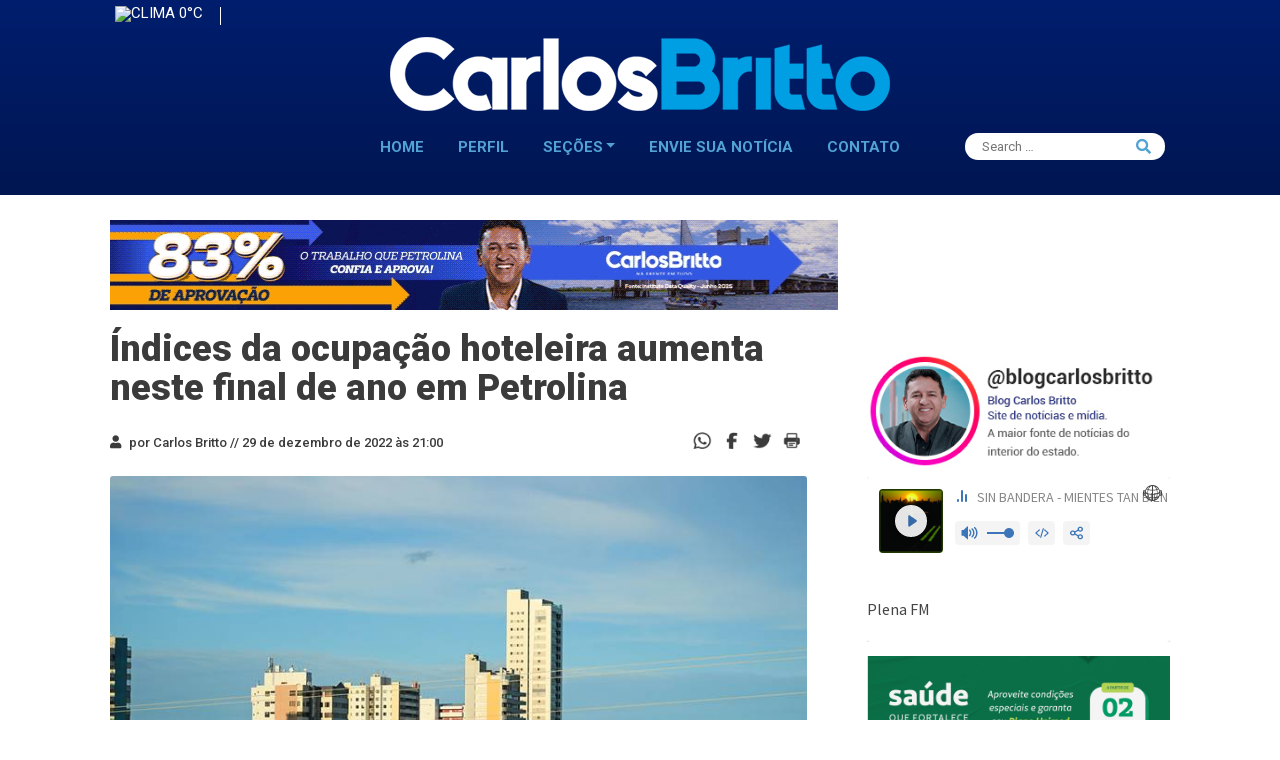

--- FILE ---
content_type: text/html; charset=UTF-8
request_url: https://www.carlosbritto.com/indices-da-ocupacao-hoteleira-aumenta-neste-final-de-ano-em-petrolina/
body_size: 16366
content:
<!DOCTYPE html>
<html lang="pt-br">
<head>
  <meta charset="utf-8">
  <meta name="description" content="">
  <meta name="viewport" content="width=device-width, initial-scale=1">
  <link rel="shortcut icon" href="https://www.carlosbritto.com/wp-content/themes/britto/assets/icons/favicon.png" type="image/x-icon">
  <!-- Google Fonts -->
  <link
    href="https://fonts.googleapis.com/css2?family=Lato&family=Raleway:wght@700&family=Roboto+Slab&family=Roboto:wght@300;400;500;700;900&display=swap"
    rel="stylesheet">
  <title>
    Índices da ocupação hoteleira aumenta neste final de ano em Petrolina | Blog do Carlos Britto  </title>
  <!-- Download Fonts -->
  <meta name='robots' content='index, follow, max-image-preview:large, max-snippet:-1, max-video-preview:-1' />
	<style>img:is([sizes="auto" i], [sizes^="auto," i]) { contain-intrinsic-size: 3000px 1500px }</style>
	<!-- Etiqueta do Google (gtag.js) Modo de consentimento dataLayer adicionado pelo Site Kit -->
<script type="text/javascript" id="google_gtagjs-js-consent-mode-data-layer">
/* <![CDATA[ */
window.dataLayer = window.dataLayer || [];function gtag(){dataLayer.push(arguments);}
gtag('consent', 'default', {"ad_personalization":"denied","ad_storage":"denied","ad_user_data":"denied","analytics_storage":"denied","functionality_storage":"denied","security_storage":"denied","personalization_storage":"denied","region":["AT","BE","BG","CH","CY","CZ","DE","DK","EE","ES","FI","FR","GB","GR","HR","HU","IE","IS","IT","LI","LT","LU","LV","MT","NL","NO","PL","PT","RO","SE","SI","SK"],"wait_for_update":500});
window._googlesitekitConsentCategoryMap = {"statistics":["analytics_storage"],"marketing":["ad_storage","ad_user_data","ad_personalization"],"functional":["functionality_storage","security_storage"],"preferences":["personalization_storage"]};
window._googlesitekitConsents = {"ad_personalization":"denied","ad_storage":"denied","ad_user_data":"denied","analytics_storage":"denied","functionality_storage":"denied","security_storage":"denied","personalization_storage":"denied","region":["AT","BE","BG","CH","CY","CZ","DE","DK","EE","ES","FI","FR","GB","GR","HR","HU","IE","IS","IT","LI","LT","LU","LV","MT","NL","NO","PL","PT","RO","SE","SI","SK"],"wait_for_update":500};
/* ]]> */
</script>
<!-- Fim da etiqueta do Google (gtag.js) Modo de consentimento dataLayer adicionado pelo Site Kit -->

	<!-- This site is optimized with the Yoast SEO plugin v24.5 - https://yoast.com/wordpress/plugins/seo/ -->
	<title>Índices da ocupação hoteleira aumenta neste final de ano em Petrolina | Blog do Carlos Britto</title>
	<link rel="canonical" href="https://www.carlosbritto.com/indices-da-ocupacao-hoteleira-aumenta-neste-final-de-ano-em-petrolina/" />
	<meta property="og:locale" content="pt_BR" />
	<meta property="og:type" content="article" />
	<meta property="og:title" content="Índices da ocupação hoteleira aumenta neste final de ano em Petrolina | Blog do Carlos Britto" />
	<meta property="og:description" content="Petrolina tem sido o destino de alguns turistas de diversas partes do país nas últimas semanas de dezembro. É o que indica a trade turístico, os dados apontam um crescimento da ocupação dos hotéis da cidade com níveis que superam os dois anos anteriores e que refletem as ações realizadas ao longo do ano. Essas ações contaram significativamente com o apoio do poder público. No âmbito da Prefeitura de Petrolina, a realização de projetos importantes que consolidam, cada vez mais, o calendário de eventos municipal, a exemplo do Natal Luz e o retorno neste ano da festa de Réveillon, a Virada Petrolina. A gerente de vendas de um dos hotéis da cidade, Erika Oliveira, comemora o aumento da demanda de [&hellip;]" />
	<meta property="og:url" content="https://www.carlosbritto.com/indices-da-ocupacao-hoteleira-aumenta-neste-final-de-ano-em-petrolina/" />
	<meta property="og:site_name" content="Blog do Carlos Britto" />
	<meta property="article:publisher" content="https://www.facebook.com/blogdocarlosbritto" />
	<meta property="article:author" content="https://www.facebook.com/blogdocarlosbritto" />
	<meta property="article:published_time" content="2022-12-30T00:00:20+00:00" />
	<meta property="og:image" content="https://www.carlosbritto.com/wp-content/uploads/2022/12/rede-hoteleira.jpg" />
	<meta property="og:image:width" content="750" />
	<meta property="og:image:height" content="500" />
	<meta property="og:image:type" content="image/jpeg" />
	<meta name="author" content="Carlos Britto" />
	<meta name="twitter:card" content="summary_large_image" />
	<meta name="twitter:creator" content="@carlosbritto1" />
	<meta name="twitter:site" content="@carlosbritto1" />
	<script type="application/ld+json" class="yoast-schema-graph">{"@context":"https://schema.org","@graph":[{"@type":"Article","@id":"https://www.carlosbritto.com/indices-da-ocupacao-hoteleira-aumenta-neste-final-de-ano-em-petrolina/#article","isPartOf":{"@id":"https://www.carlosbritto.com/indices-da-ocupacao-hoteleira-aumenta-neste-final-de-ano-em-petrolina/"},"author":{"name":"Carlos Britto","@id":"https://www.carlosbritto.com/#/schema/person/8f126853a63e5feeed5662b7e67e749b"},"headline":"Índices da ocupação hoteleira aumenta neste final de ano em Petrolina","datePublished":"2022-12-30T00:00:20+00:00","mainEntityOfPage":{"@id":"https://www.carlosbritto.com/indices-da-ocupacao-hoteleira-aumenta-neste-final-de-ano-em-petrolina/"},"wordCount":378,"commentCount":0,"publisher":{"@id":"https://www.carlosbritto.com/#organization"},"image":{"@id":"https://www.carlosbritto.com/indices-da-ocupacao-hoteleira-aumenta-neste-final-de-ano-em-petrolina/#primaryimage"},"thumbnailUrl":"https://www.carlosbritto.com/wp-content/uploads/2022/12/rede-hoteleira.jpg","articleSection":["Destaque lateral","Notícia","Petrolina"],"inLanguage":"pt-BR","potentialAction":[{"@type":"CommentAction","name":"Comment","target":["https://www.carlosbritto.com/indices-da-ocupacao-hoteleira-aumenta-neste-final-de-ano-em-petrolina/#respond"]}]},{"@type":"WebPage","@id":"https://www.carlosbritto.com/indices-da-ocupacao-hoteleira-aumenta-neste-final-de-ano-em-petrolina/","url":"https://www.carlosbritto.com/indices-da-ocupacao-hoteleira-aumenta-neste-final-de-ano-em-petrolina/","name":"Índices da ocupação hoteleira aumenta neste final de ano em Petrolina | Blog do Carlos Britto","isPartOf":{"@id":"https://www.carlosbritto.com/#website"},"primaryImageOfPage":{"@id":"https://www.carlosbritto.com/indices-da-ocupacao-hoteleira-aumenta-neste-final-de-ano-em-petrolina/#primaryimage"},"image":{"@id":"https://www.carlosbritto.com/indices-da-ocupacao-hoteleira-aumenta-neste-final-de-ano-em-petrolina/#primaryimage"},"thumbnailUrl":"https://www.carlosbritto.com/wp-content/uploads/2022/12/rede-hoteleira.jpg","datePublished":"2022-12-30T00:00:20+00:00","breadcrumb":{"@id":"https://www.carlosbritto.com/indices-da-ocupacao-hoteleira-aumenta-neste-final-de-ano-em-petrolina/#breadcrumb"},"inLanguage":"pt-BR","potentialAction":[{"@type":"ReadAction","target":["https://www.carlosbritto.com/indices-da-ocupacao-hoteleira-aumenta-neste-final-de-ano-em-petrolina/"]}]},{"@type":"ImageObject","inLanguage":"pt-BR","@id":"https://www.carlosbritto.com/indices-da-ocupacao-hoteleira-aumenta-neste-final-de-ano-em-petrolina/#primaryimage","url":"https://www.carlosbritto.com/wp-content/uploads/2022/12/rede-hoteleira.jpg","contentUrl":"https://www.carlosbritto.com/wp-content/uploads/2022/12/rede-hoteleira.jpg","width":750,"height":500,"caption":"Foto: Jonas Santos"},{"@type":"BreadcrumbList","@id":"https://www.carlosbritto.com/indices-da-ocupacao-hoteleira-aumenta-neste-final-de-ano-em-petrolina/#breadcrumb","itemListElement":[{"@type":"ListItem","position":1,"name":"Início","item":"https://www.carlosbritto.com/"},{"@type":"ListItem","position":2,"name":"Índices da ocupação hoteleira aumenta neste final de ano em Petrolina"}]},{"@type":"WebSite","@id":"https://www.carlosbritto.com/#website","url":"https://www.carlosbritto.com/","name":"Blog do Carlos Britto","description":"Política, Bastidores, Notícias em tempo real","publisher":{"@id":"https://www.carlosbritto.com/#organization"},"potentialAction":[{"@type":"SearchAction","target":{"@type":"EntryPoint","urlTemplate":"https://www.carlosbritto.com/?s={search_term_string}"},"query-input":{"@type":"PropertyValueSpecification","valueRequired":true,"valueName":"search_term_string"}}],"inLanguage":"pt-BR"},{"@type":"Organization","@id":"https://www.carlosbritto.com/#organization","name":"Carlos Britto","url":"https://www.carlosbritto.com/","logo":{"@type":"ImageObject","inLanguage":"pt-BR","@id":"https://www.carlosbritto.com/#/schema/logo/image/","url":"https://www.carlosbritto.com/wp-content/uploads/2021/07/favicon.png","contentUrl":"https://www.carlosbritto.com/wp-content/uploads/2021/07/favicon.png","width":131,"height":131,"caption":"Carlos Britto"},"image":{"@id":"https://www.carlosbritto.com/#/schema/logo/image/"},"sameAs":["https://www.facebook.com/blogdocarlosbritto","https://x.com/carlosbritto1","https://www.instagram.com/blogcarlosbritto","https://www.youtube.com/channel/UCmZE9MMno7hkm0kYr6V3UNA"]},{"@type":"Person","@id":"https://www.carlosbritto.com/#/schema/person/8f126853a63e5feeed5662b7e67e749b","name":"Carlos Britto","image":{"@type":"ImageObject","inLanguage":"pt-BR","@id":"https://www.carlosbritto.com/#/schema/person/image/","url":"https://secure.gravatar.com/avatar/c7a1de7abc794f890ee8311fa9c9f77d0b1a3e476eafaaf92f8d835e7e1049b2?s=96&d=mm&r=g","contentUrl":"https://secure.gravatar.com/avatar/c7a1de7abc794f890ee8311fa9c9f77d0b1a3e476eafaaf92f8d835e7e1049b2?s=96&d=mm&r=g","caption":"Carlos Britto"},"sameAs":["https://www.facebook.com/blogdocarlosbritto"],"url":"https://www.carlosbritto.com/author/carlos-britto/"}]}</script>
	<!-- / Yoast SEO plugin. -->


<link rel='dns-prefetch' href='//cdn.jsdelivr.net' />
<link rel='dns-prefetch' href='//www.googletagmanager.com' />
<link rel='dns-prefetch' href='//pagead2.googlesyndication.com' />
<link rel="alternate" type="application/rss+xml" title="Feed de comentários para Blog do Carlos Britto &raquo; Índices da ocupação hoteleira aumenta neste final de ano em Petrolina" href="https://www.carlosbritto.com/indices-da-ocupacao-hoteleira-aumenta-neste-final-de-ano-em-petrolina/feed/" />
<script type="text/javascript">
/* <![CDATA[ */
window._wpemojiSettings = {"baseUrl":"https:\/\/s.w.org\/images\/core\/emoji\/16.0.1\/72x72\/","ext":".png","svgUrl":"https:\/\/s.w.org\/images\/core\/emoji\/16.0.1\/svg\/","svgExt":".svg","source":{"concatemoji":"https:\/\/www.carlosbritto.com\/wp-includes\/js\/wp-emoji-release.min.js?ver=6.8.3"}};
/*! This file is auto-generated */
!function(s,n){var o,i,e;function c(e){try{var t={supportTests:e,timestamp:(new Date).valueOf()};sessionStorage.setItem(o,JSON.stringify(t))}catch(e){}}function p(e,t,n){e.clearRect(0,0,e.canvas.width,e.canvas.height),e.fillText(t,0,0);var t=new Uint32Array(e.getImageData(0,0,e.canvas.width,e.canvas.height).data),a=(e.clearRect(0,0,e.canvas.width,e.canvas.height),e.fillText(n,0,0),new Uint32Array(e.getImageData(0,0,e.canvas.width,e.canvas.height).data));return t.every(function(e,t){return e===a[t]})}function u(e,t){e.clearRect(0,0,e.canvas.width,e.canvas.height),e.fillText(t,0,0);for(var n=e.getImageData(16,16,1,1),a=0;a<n.data.length;a++)if(0!==n.data[a])return!1;return!0}function f(e,t,n,a){switch(t){case"flag":return n(e,"\ud83c\udff3\ufe0f\u200d\u26a7\ufe0f","\ud83c\udff3\ufe0f\u200b\u26a7\ufe0f")?!1:!n(e,"\ud83c\udde8\ud83c\uddf6","\ud83c\udde8\u200b\ud83c\uddf6")&&!n(e,"\ud83c\udff4\udb40\udc67\udb40\udc62\udb40\udc65\udb40\udc6e\udb40\udc67\udb40\udc7f","\ud83c\udff4\u200b\udb40\udc67\u200b\udb40\udc62\u200b\udb40\udc65\u200b\udb40\udc6e\u200b\udb40\udc67\u200b\udb40\udc7f");case"emoji":return!a(e,"\ud83e\udedf")}return!1}function g(e,t,n,a){var r="undefined"!=typeof WorkerGlobalScope&&self instanceof WorkerGlobalScope?new OffscreenCanvas(300,150):s.createElement("canvas"),o=r.getContext("2d",{willReadFrequently:!0}),i=(o.textBaseline="top",o.font="600 32px Arial",{});return e.forEach(function(e){i[e]=t(o,e,n,a)}),i}function t(e){var t=s.createElement("script");t.src=e,t.defer=!0,s.head.appendChild(t)}"undefined"!=typeof Promise&&(o="wpEmojiSettingsSupports",i=["flag","emoji"],n.supports={everything:!0,everythingExceptFlag:!0},e=new Promise(function(e){s.addEventListener("DOMContentLoaded",e,{once:!0})}),new Promise(function(t){var n=function(){try{var e=JSON.parse(sessionStorage.getItem(o));if("object"==typeof e&&"number"==typeof e.timestamp&&(new Date).valueOf()<e.timestamp+604800&&"object"==typeof e.supportTests)return e.supportTests}catch(e){}return null}();if(!n){if("undefined"!=typeof Worker&&"undefined"!=typeof OffscreenCanvas&&"undefined"!=typeof URL&&URL.createObjectURL&&"undefined"!=typeof Blob)try{var e="postMessage("+g.toString()+"("+[JSON.stringify(i),f.toString(),p.toString(),u.toString()].join(",")+"));",a=new Blob([e],{type:"text/javascript"}),r=new Worker(URL.createObjectURL(a),{name:"wpTestEmojiSupports"});return void(r.onmessage=function(e){c(n=e.data),r.terminate(),t(n)})}catch(e){}c(n=g(i,f,p,u))}t(n)}).then(function(e){for(var t in e)n.supports[t]=e[t],n.supports.everything=n.supports.everything&&n.supports[t],"flag"!==t&&(n.supports.everythingExceptFlag=n.supports.everythingExceptFlag&&n.supports[t]);n.supports.everythingExceptFlag=n.supports.everythingExceptFlag&&!n.supports.flag,n.DOMReady=!1,n.readyCallback=function(){n.DOMReady=!0}}).then(function(){return e}).then(function(){var e;n.supports.everything||(n.readyCallback(),(e=n.source||{}).concatemoji?t(e.concatemoji):e.wpemoji&&e.twemoji&&(t(e.twemoji),t(e.wpemoji)))}))}((window,document),window._wpemojiSettings);
/* ]]> */
</script>
<style id='wp-emoji-styles-inline-css' type='text/css'>

	img.wp-smiley, img.emoji {
		display: inline !important;
		border: none !important;
		box-shadow: none !important;
		height: 1em !important;
		width: 1em !important;
		margin: 0 0.07em !important;
		vertical-align: -0.1em !important;
		background: none !important;
		padding: 0 !important;
	}
</style>
<link rel='stylesheet' id='wp-block-library-css' href='https://www.carlosbritto.com/wp-includes/css/dist/block-library/style.min.css?ver=6.8.3' type='text/css' media='all' />
<style id='classic-theme-styles-inline-css' type='text/css'>
/*! This file is auto-generated */
.wp-block-button__link{color:#fff;background-color:#32373c;border-radius:9999px;box-shadow:none;text-decoration:none;padding:calc(.667em + 2px) calc(1.333em + 2px);font-size:1.125em}.wp-block-file__button{background:#32373c;color:#fff;text-decoration:none}
</style>
<style id='global-styles-inline-css' type='text/css'>
:root{--wp--preset--aspect-ratio--square: 1;--wp--preset--aspect-ratio--4-3: 4/3;--wp--preset--aspect-ratio--3-4: 3/4;--wp--preset--aspect-ratio--3-2: 3/2;--wp--preset--aspect-ratio--2-3: 2/3;--wp--preset--aspect-ratio--16-9: 16/9;--wp--preset--aspect-ratio--9-16: 9/16;--wp--preset--color--black: #000000;--wp--preset--color--cyan-bluish-gray: #abb8c3;--wp--preset--color--white: #ffffff;--wp--preset--color--pale-pink: #f78da7;--wp--preset--color--vivid-red: #cf2e2e;--wp--preset--color--luminous-vivid-orange: #ff6900;--wp--preset--color--luminous-vivid-amber: #fcb900;--wp--preset--color--light-green-cyan: #7bdcb5;--wp--preset--color--vivid-green-cyan: #00d084;--wp--preset--color--pale-cyan-blue: #8ed1fc;--wp--preset--color--vivid-cyan-blue: #0693e3;--wp--preset--color--vivid-purple: #9b51e0;--wp--preset--gradient--vivid-cyan-blue-to-vivid-purple: linear-gradient(135deg,rgba(6,147,227,1) 0%,rgb(155,81,224) 100%);--wp--preset--gradient--light-green-cyan-to-vivid-green-cyan: linear-gradient(135deg,rgb(122,220,180) 0%,rgb(0,208,130) 100%);--wp--preset--gradient--luminous-vivid-amber-to-luminous-vivid-orange: linear-gradient(135deg,rgba(252,185,0,1) 0%,rgba(255,105,0,1) 100%);--wp--preset--gradient--luminous-vivid-orange-to-vivid-red: linear-gradient(135deg,rgba(255,105,0,1) 0%,rgb(207,46,46) 100%);--wp--preset--gradient--very-light-gray-to-cyan-bluish-gray: linear-gradient(135deg,rgb(238,238,238) 0%,rgb(169,184,195) 100%);--wp--preset--gradient--cool-to-warm-spectrum: linear-gradient(135deg,rgb(74,234,220) 0%,rgb(151,120,209) 20%,rgb(207,42,186) 40%,rgb(238,44,130) 60%,rgb(251,105,98) 80%,rgb(254,248,76) 100%);--wp--preset--gradient--blush-light-purple: linear-gradient(135deg,rgb(255,206,236) 0%,rgb(152,150,240) 100%);--wp--preset--gradient--blush-bordeaux: linear-gradient(135deg,rgb(254,205,165) 0%,rgb(254,45,45) 50%,rgb(107,0,62) 100%);--wp--preset--gradient--luminous-dusk: linear-gradient(135deg,rgb(255,203,112) 0%,rgb(199,81,192) 50%,rgb(65,88,208) 100%);--wp--preset--gradient--pale-ocean: linear-gradient(135deg,rgb(255,245,203) 0%,rgb(182,227,212) 50%,rgb(51,167,181) 100%);--wp--preset--gradient--electric-grass: linear-gradient(135deg,rgb(202,248,128) 0%,rgb(113,206,126) 100%);--wp--preset--gradient--midnight: linear-gradient(135deg,rgb(2,3,129) 0%,rgb(40,116,252) 100%);--wp--preset--font-size--small: 13px;--wp--preset--font-size--medium: 20px;--wp--preset--font-size--large: 36px;--wp--preset--font-size--x-large: 42px;--wp--preset--spacing--20: 0.44rem;--wp--preset--spacing--30: 0.67rem;--wp--preset--spacing--40: 1rem;--wp--preset--spacing--50: 1.5rem;--wp--preset--spacing--60: 2.25rem;--wp--preset--spacing--70: 3.38rem;--wp--preset--spacing--80: 5.06rem;--wp--preset--shadow--natural: 6px 6px 9px rgba(0, 0, 0, 0.2);--wp--preset--shadow--deep: 12px 12px 50px rgba(0, 0, 0, 0.4);--wp--preset--shadow--sharp: 6px 6px 0px rgba(0, 0, 0, 0.2);--wp--preset--shadow--outlined: 6px 6px 0px -3px rgba(255, 255, 255, 1), 6px 6px rgba(0, 0, 0, 1);--wp--preset--shadow--crisp: 6px 6px 0px rgba(0, 0, 0, 1);}:where(.is-layout-flex){gap: 0.5em;}:where(.is-layout-grid){gap: 0.5em;}body .is-layout-flex{display: flex;}.is-layout-flex{flex-wrap: wrap;align-items: center;}.is-layout-flex > :is(*, div){margin: 0;}body .is-layout-grid{display: grid;}.is-layout-grid > :is(*, div){margin: 0;}:where(.wp-block-columns.is-layout-flex){gap: 2em;}:where(.wp-block-columns.is-layout-grid){gap: 2em;}:where(.wp-block-post-template.is-layout-flex){gap: 1.25em;}:where(.wp-block-post-template.is-layout-grid){gap: 1.25em;}.has-black-color{color: var(--wp--preset--color--black) !important;}.has-cyan-bluish-gray-color{color: var(--wp--preset--color--cyan-bluish-gray) !important;}.has-white-color{color: var(--wp--preset--color--white) !important;}.has-pale-pink-color{color: var(--wp--preset--color--pale-pink) !important;}.has-vivid-red-color{color: var(--wp--preset--color--vivid-red) !important;}.has-luminous-vivid-orange-color{color: var(--wp--preset--color--luminous-vivid-orange) !important;}.has-luminous-vivid-amber-color{color: var(--wp--preset--color--luminous-vivid-amber) !important;}.has-light-green-cyan-color{color: var(--wp--preset--color--light-green-cyan) !important;}.has-vivid-green-cyan-color{color: var(--wp--preset--color--vivid-green-cyan) !important;}.has-pale-cyan-blue-color{color: var(--wp--preset--color--pale-cyan-blue) !important;}.has-vivid-cyan-blue-color{color: var(--wp--preset--color--vivid-cyan-blue) !important;}.has-vivid-purple-color{color: var(--wp--preset--color--vivid-purple) !important;}.has-black-background-color{background-color: var(--wp--preset--color--black) !important;}.has-cyan-bluish-gray-background-color{background-color: var(--wp--preset--color--cyan-bluish-gray) !important;}.has-white-background-color{background-color: var(--wp--preset--color--white) !important;}.has-pale-pink-background-color{background-color: var(--wp--preset--color--pale-pink) !important;}.has-vivid-red-background-color{background-color: var(--wp--preset--color--vivid-red) !important;}.has-luminous-vivid-orange-background-color{background-color: var(--wp--preset--color--luminous-vivid-orange) !important;}.has-luminous-vivid-amber-background-color{background-color: var(--wp--preset--color--luminous-vivid-amber) !important;}.has-light-green-cyan-background-color{background-color: var(--wp--preset--color--light-green-cyan) !important;}.has-vivid-green-cyan-background-color{background-color: var(--wp--preset--color--vivid-green-cyan) !important;}.has-pale-cyan-blue-background-color{background-color: var(--wp--preset--color--pale-cyan-blue) !important;}.has-vivid-cyan-blue-background-color{background-color: var(--wp--preset--color--vivid-cyan-blue) !important;}.has-vivid-purple-background-color{background-color: var(--wp--preset--color--vivid-purple) !important;}.has-black-border-color{border-color: var(--wp--preset--color--black) !important;}.has-cyan-bluish-gray-border-color{border-color: var(--wp--preset--color--cyan-bluish-gray) !important;}.has-white-border-color{border-color: var(--wp--preset--color--white) !important;}.has-pale-pink-border-color{border-color: var(--wp--preset--color--pale-pink) !important;}.has-vivid-red-border-color{border-color: var(--wp--preset--color--vivid-red) !important;}.has-luminous-vivid-orange-border-color{border-color: var(--wp--preset--color--luminous-vivid-orange) !important;}.has-luminous-vivid-amber-border-color{border-color: var(--wp--preset--color--luminous-vivid-amber) !important;}.has-light-green-cyan-border-color{border-color: var(--wp--preset--color--light-green-cyan) !important;}.has-vivid-green-cyan-border-color{border-color: var(--wp--preset--color--vivid-green-cyan) !important;}.has-pale-cyan-blue-border-color{border-color: var(--wp--preset--color--pale-cyan-blue) !important;}.has-vivid-cyan-blue-border-color{border-color: var(--wp--preset--color--vivid-cyan-blue) !important;}.has-vivid-purple-border-color{border-color: var(--wp--preset--color--vivid-purple) !important;}.has-vivid-cyan-blue-to-vivid-purple-gradient-background{background: var(--wp--preset--gradient--vivid-cyan-blue-to-vivid-purple) !important;}.has-light-green-cyan-to-vivid-green-cyan-gradient-background{background: var(--wp--preset--gradient--light-green-cyan-to-vivid-green-cyan) !important;}.has-luminous-vivid-amber-to-luminous-vivid-orange-gradient-background{background: var(--wp--preset--gradient--luminous-vivid-amber-to-luminous-vivid-orange) !important;}.has-luminous-vivid-orange-to-vivid-red-gradient-background{background: var(--wp--preset--gradient--luminous-vivid-orange-to-vivid-red) !important;}.has-very-light-gray-to-cyan-bluish-gray-gradient-background{background: var(--wp--preset--gradient--very-light-gray-to-cyan-bluish-gray) !important;}.has-cool-to-warm-spectrum-gradient-background{background: var(--wp--preset--gradient--cool-to-warm-spectrum) !important;}.has-blush-light-purple-gradient-background{background: var(--wp--preset--gradient--blush-light-purple) !important;}.has-blush-bordeaux-gradient-background{background: var(--wp--preset--gradient--blush-bordeaux) !important;}.has-luminous-dusk-gradient-background{background: var(--wp--preset--gradient--luminous-dusk) !important;}.has-pale-ocean-gradient-background{background: var(--wp--preset--gradient--pale-ocean) !important;}.has-electric-grass-gradient-background{background: var(--wp--preset--gradient--electric-grass) !important;}.has-midnight-gradient-background{background: var(--wp--preset--gradient--midnight) !important;}.has-small-font-size{font-size: var(--wp--preset--font-size--small) !important;}.has-medium-font-size{font-size: var(--wp--preset--font-size--medium) !important;}.has-large-font-size{font-size: var(--wp--preset--font-size--large) !important;}.has-x-large-font-size{font-size: var(--wp--preset--font-size--x-large) !important;}
:where(.wp-block-post-template.is-layout-flex){gap: 1.25em;}:where(.wp-block-post-template.is-layout-grid){gap: 1.25em;}
:where(.wp-block-columns.is-layout-flex){gap: 2em;}:where(.wp-block-columns.is-layout-grid){gap: 2em;}
:root :where(.wp-block-pullquote){font-size: 1.5em;line-height: 1.6;}
</style>
<link rel='stylesheet' id='_ning_font_awesome_css-css' href='https://www.carlosbritto.com/wp-content/plugins/angwp/assets/fonts/font-awesome/css/font-awesome.min.css?ver=1.6.3' type='text/css' media='all' />
<link rel='stylesheet' id='_ning_css-css' href='https://www.carlosbritto.com/wp-content/plugins/angwp/assets/dist/angwp.bundle.js.css?ver=1.6.3' type='text/css' media='all' />
<link rel='stylesheet' id='spr_col_animate_css-css' href='https://www.carlosbritto.com/wp-content/plugins/angwp/include/extensions/spr_columns/assets/css/animate.min.css?ver=1.6.3' type='text/css' media='all' />
<link rel='stylesheet' id='spr_col_css-css' href='https://www.carlosbritto.com/wp-content/plugins/angwp/include/extensions/spr_columns/assets/css/spr_columns.css?ver=1.6.3' type='text/css' media='all' />
<link rel='stylesheet' id='contact-form-7-css' href='https://www.carlosbritto.com/wp-content/plugins/contact-form-7/includes/css/styles.css?ver=5.9.8' type='text/css' media='all' />
<link rel='stylesheet' id='Style-css-css' href='https://www.carlosbritto.com/wp-content/themes/britto/style.css?ver=1.0.0' type='text/css' media='all' />
<script type="text/javascript" src="https://www.carlosbritto.com/wp-includes/js/jquery/jquery.min.js?ver=3.7.1" id="jquery-core-js"></script>
<script type="text/javascript" src="https://www.carlosbritto.com/wp-includes/js/jquery/jquery-migrate.min.js?ver=3.4.1" id="jquery-migrate-js"></script>
<script type="text/javascript" src="https://www.carlosbritto.com/wp-content/plugins/angwp/assets/dev/js/advertising.js?ver=6.8.3" id="adning_dummy_advertising-js"></script>

<!-- Snippet da etiqueta do Google (gtag.js) adicionado pelo Site Kit -->
<!-- Snippet do Google Análises adicionado pelo Site Kit -->
<script type="text/javascript" src="https://www.googletagmanager.com/gtag/js?id=GT-KF8FFKL" id="google_gtagjs-js" async></script>
<script type="text/javascript" id="google_gtagjs-js-after">
/* <![CDATA[ */
window.dataLayer = window.dataLayer || [];function gtag(){dataLayer.push(arguments);}
gtag("set","linker",{"domains":["www.carlosbritto.com"]});
gtag("js", new Date());
gtag("set", "developer_id.dZTNiMT", true);
gtag("config", "GT-KF8FFKL");
/* ]]> */
</script>
<link rel="https://api.w.org/" href="https://www.carlosbritto.com/wp-json/" /><link rel="alternate" title="JSON" type="application/json" href="https://www.carlosbritto.com/wp-json/wp/v2/posts/760947" /><link rel="EditURI" type="application/rsd+xml" title="RSD" href="https://www.carlosbritto.com/xmlrpc.php?rsd" />
<meta name="generator" content="WordPress 6.8.3" />
<link rel='shortlink' href='https://www.carlosbritto.com/?p=760947' />
<link rel="alternate" title="oEmbed (JSON)" type="application/json+oembed" href="https://www.carlosbritto.com/wp-json/oembed/1.0/embed?url=https%3A%2F%2Fwww.carlosbritto.com%2Findices-da-ocupacao-hoteleira-aumenta-neste-final-de-ano-em-petrolina%2F" />
<link rel="alternate" title="oEmbed (XML)" type="text/xml+oembed" href="https://www.carlosbritto.com/wp-json/oembed/1.0/embed?url=https%3A%2F%2Fwww.carlosbritto.com%2Findices-da-ocupacao-hoteleira-aumenta-neste-final-de-ano-em-petrolina%2F&#038;format=xml" />
<meta name="generator" content="Site Kit by Google 1.158.0" />
<!-- Meta-etiquetas do Google AdSense adicionado pelo Site Kit -->
<meta name="google-adsense-platform-account" content="ca-host-pub-2644536267352236">
<meta name="google-adsense-platform-domain" content="sitekit.withgoogle.com">
<!-- Fim das meta-etiquetas do Google AdSense adicionado pelo Site Kit -->

<!-- Snippet do Gerenciador de Tags do Google adicionado pelo Site Kit -->
<script type="text/javascript">
/* <![CDATA[ */

			( function( w, d, s, l, i ) {
				w[l] = w[l] || [];
				w[l].push( {'gtm.start': new Date().getTime(), event: 'gtm.js'} );
				var f = d.getElementsByTagName( s )[0],
					j = d.createElement( s ), dl = l != 'dataLayer' ? '&l=' + l : '';
				j.async = true;
				j.src = 'https://www.googletagmanager.com/gtm.js?id=' + i + dl;
				f.parentNode.insertBefore( j, f );
			} )( window, document, 'script', 'dataLayer', 'GTM-N7PFTTQ6' );
			
/* ]]> */
</script>

<!-- Fim do código do Google Tag Manager adicionado pelo Site Kit -->

<!-- Código do Google Adsense adicionado pelo Site Kit -->
<script type="text/javascript" async="async" src="https://pagead2.googlesyndication.com/pagead/js/adsbygoogle.js?client=ca-pub-9680493733653651&amp;host=ca-host-pub-2644536267352236" crossorigin="anonymous"></script>

<!-- Fim do código do Google AdSense adicionado pelo Site Kit -->

<!-- Ads on this site are served by Adning v1.6.3 - adning.com -->
<style></style><!-- / Adning. -->

<link rel="icon" href="https://www.carlosbritto.com/wp-content/uploads/2021/07/cropped-favicon-32x32.png" sizes="32x32" />
<link rel="icon" href="https://www.carlosbritto.com/wp-content/uploads/2021/07/cropped-favicon-192x192.png" sizes="192x192" />
<link rel="apple-touch-icon" href="https://www.carlosbritto.com/wp-content/uploads/2021/07/cropped-favicon-180x180.png" />
<meta name="msapplication-TileImage" content="https://www.carlosbritto.com/wp-content/uploads/2021/07/cropped-favicon-270x270.png" />
</head>
<body>
<a id="subirTopo" style="display: none;">
  <span><i class="fas fa-arrow-circle-up"></i></span>
</a>
<!-- Start Header Area -->
<header class="header_area">
  <div class="container">
    <div class="row px-sm-4 px-lg-5 ">
      <div class="col-lg-12">
        <div class="header_contents">
          <div class="header_top pb-4  ">
            <div class="h_top_right">
              <div class="h_right_menu">
                <ul>
                                    <li><span class="firstItem pt-1">
                      <span title=""><img id="wicon"
                                                                                              src="http://openweathermap.org/img/w/.png"
                                                                                              alt="Clima"
                                                                                              width="25"/></span>

                      <span title="PETROLINA-PE BRASIL">0°C</span>
                  </li>

                                  </ul>
              </div>
            </div>
          </div>
          <div class="header_center text-center px-4 px-lg-0">
            <a href="https://www.carlosbritto.com"><img src="https://www.carlosbritto.com/wp-content/uploads/2021/07/cropped-carlosbritto.png" alt="Blog do Carlos Britto" class="img-fluid"/></a>
          </div>
          <div class=" pt-lg-4">

            <nav class="navbar navbar-expand-md navbar-dark font-menu zi-1000" role="navigation">
              <div class="container-fluid">
                <button class="navbar-toggler border-0 pt-5 pb-2" type="button" data-bs-toggle="collapse" data-bs-target="#navbarSupportedContent"
                        aria-controls="navbarSupportedContent" aria-expanded="false" aria-label="Toggle navigation">
                  <!--                  <span class="navbar-toggler-icon"></span>-->
                  <i class="fas fa-bars"></i> <span class="font-weight-bold">MENU</span>
                </button>
                <div id="navbarSupportedContent" class="collapse navbar-collapse justify-content-md-center"><ul id="menu-menu-superior" class="nav navbar-nav font-menu mb-2 mb-lg-0 justify-content-md-center" itemscope itemtype="http://www.schema.org/SiteNavigationElement"><li  id="menu-item-225472" class="menu-item menu-item-type-custom menu-item-object-custom menu-item-home menu-item-225472 nav-item"><a itemprop="url" href="http://www.carlosbritto.com/" class="nav-link"><span itemprop="name">Home</span></a></li>
<li  id="menu-item-225474" class="menu-item menu-item-type-post_type menu-item-object-page menu-item-225474 nav-item"><a itemprop="url" href="https://www.carlosbritto.com/sobre/" class="nav-link"><span itemprop="name">Perfil</span></a></li>
<li  id="menu-item-506335" class="menu-item menu-item-type-custom menu-item-object-custom menu-item-has-children dropdown menu-item-506335 nav-item"><a href="#" data-toggle="dropdown" aria-haspopup="true" aria-expanded="false" class="dropdown-toggle nav-link" id="menu-item-dropdown-506335"><span itemprop="name">Seções</span></a>
<ul class="dropdown-menu" aria-labelledby="menu-item-dropdown-506335">
	<li  id="menu-item-226701" class="menu-item menu-item-type-taxonomy menu-item-object-category menu-item-226701 nav-item"><a itemprop="url" href="https://www.carlosbritto.com/secao/agricultura/" class="dropdown-item"><span itemprop="name">Agricultura</span></a></li>
	<li  id="menu-item-259818" class="menu-item menu-item-type-taxonomy menu-item-object-category menu-item-259818 nav-item"><a itemprop="url" href="https://www.carlosbritto.com/secao/blog-reporter/" class="dropdown-item"><span itemprop="name">Vídeo Blog</span></a></li>
	<li  id="menu-item-245075" class="menu-item menu-item-type-taxonomy menu-item-object-category menu-item-245075 nav-item"><a itemprop="url" href="https://www.carlosbritto.com/secao/charge/" class="dropdown-item"><span itemprop="name">Charges</span></a></li>
	<li  id="menu-item-226703" class="menu-item menu-item-type-taxonomy menu-item-object-category menu-item-226703 nav-item"><a itemprop="url" href="https://www.carlosbritto.com/secao/cultura/" class="dropdown-item"><span itemprop="name">Cultura</span></a></li>
	<li  id="menu-item-226783" class="menu-item menu-item-type-taxonomy menu-item-object-category menu-item-226783 nav-item"><a itemprop="url" href="https://www.carlosbritto.com/secao/economia/" class="dropdown-item"><span itemprop="name">Economia</span></a></li>
	<li  id="menu-item-226704" class="menu-item menu-item-type-taxonomy menu-item-object-category menu-item-226704 nav-item"><a itemprop="url" href="https://www.carlosbritto.com/secao/educacao/" class="dropdown-item"><span itemprop="name">Educação</span></a></li>
	<li  id="menu-item-226782" class="menu-item menu-item-type-taxonomy menu-item-object-category menu-item-226782 nav-item"><a itemprop="url" href="https://www.carlosbritto.com/secao/esporte/" class="dropdown-item"><span itemprop="name">Esporte</span></a></li>
	<li  id="menu-item-255341" class="menu-item menu-item-type-custom menu-item-object-custom menu-item-255341 nav-item"><a itemprop="url" href="#" class="dropdown-item"><span itemprop="name">Eleições</span></a></li>
	<li  id="menu-item-226705" class="menu-item menu-item-type-taxonomy menu-item-object-category menu-item-226705 nav-item"><a itemprop="url" href="https://www.carlosbritto.com/secao/internacional/" class="dropdown-item"><span itemprop="name">Internacional</span></a></li>
	<li  id="menu-item-226780" class="menu-item menu-item-type-taxonomy menu-item-object-category menu-item-226780 nav-item"><a itemprop="url" href="https://www.carlosbritto.com/secao/meio-ambiente/" class="dropdown-item"><span itemprop="name">Meio Ambiente</span></a></li>
	<li  id="menu-item-259363" class="menu-item menu-item-type-taxonomy menu-item-object-category menu-item-259363 nav-item"><a itemprop="url" href="https://www.carlosbritto.com/secao/mobilidade-urbana-e-acessibilidade/" class="dropdown-item"><span itemprop="name">Mobilidade Urbana</span></a></li>
	<li  id="menu-item-226781" class="menu-item menu-item-type-taxonomy menu-item-object-category menu-item-226781 nav-item"><a itemprop="url" href="https://www.carlosbritto.com/secao/politica/" class="dropdown-item"><span itemprop="name">Política</span></a></li>
	<li  id="menu-item-226706" class="menu-item menu-item-type-taxonomy menu-item-object-category menu-item-226706 nav-item"><a itemprop="url" href="https://www.carlosbritto.com/secao/policial/" class="dropdown-item"><span itemprop="name">Policial</span></a></li>
	<li  id="menu-item-226708" class="menu-item menu-item-type-taxonomy menu-item-object-category menu-item-226708 nav-item"><a itemprop="url" href="https://www.carlosbritto.com/secao/saude/" class="dropdown-item"><span itemprop="name">Saúde</span></a></li>
</ul>
</li>
<li  id="menu-item-225473" class="menu-item menu-item-type-post_type menu-item-object-page menu-item-225473 nav-item"><a itemprop="url" href="https://www.carlosbritto.com/envie-sua-noticia/" class="nav-link"><span itemprop="name">Envie sua notícia</span></a></li>
<li  id="menu-item-225482" class="menu-item menu-item-type-post_type menu-item-object-page menu-item-225482 nav-item"><a itemprop="url" href="https://www.carlosbritto.com/contato/" class="nav-link"><span itemprop="name">Contato</span></a></li>
</ul></div>              </div>
            </nav>
            <div class="h_bottom_right">
              <form role="search" method="get" class="search-form d-flex" action="https://www.carlosbritto.com/">
  <label class="label-search">
    <span class="screen-reader-text ml-4">Search for:</span>
    <input type="search" class="search-field" placeholder="Search &hellip;"
           value="" name="s"/>
  </label>
  <button type="submit" class="search-submit"><i class="fas fa-search"></i><span
      class="screen-reader-text">Search</span></button>
</form>
            </div>
          </div>
        </div>
      </div>
    </div>
  </div>
</header>
<!-- Start News Section -->
<section class="news_area">
  <div class="container">
    <div class="row mx-lg-3">
      <div class="col-md-12">
        <div class="news_top_area">
          <div class="add_box_long">
            <div class="widget-wrapper"><script type="text/javascript">var _ning_embed = {"id":"796517","width":728,"height":90};</script><script type="text/javascript" src="https://www.carlosbritto.com?_dnembed=true"></script></div>          </div>
        </div>
      </div>
    </div>
  </div>
  </div>
</section>
<!-- End News Section -->
<!-- Start Blog Post Area -->
<section">
<div class="container">
  <div class="row mx-lg-3">
    <div class="col-12 px-sm-4 px-sm-4 col-lg-8">
      <!-- Single Blog Post -->
      <article class="blog-post">
  <a href="https://www.carlosbritto.com/indices-da-ocupacao-hoteleira-aumenta-neste-final-de-ano-em-petrolina/" class="single_post_title"><h2 class="blog-post-title py-4 my-2">Índices da ocupação hoteleira aumenta neste final de ano em Petrolina</h2></a>
  <div class="header-blog-post pb-4 mb-2">
    <div class="float-left pt-2">
      <p><i class="fas fa-user mr-2"></i> por Carlos Britto //<span>   29 de dezembro de 2022 às 21:00</span></p>
    </div>
    <div class="float_left">
      <div class="hd_right_menu float-right">
        <ul class="float-left">
          <!--          <li>-->
          <!--            -->          <!--              <a href="--><!--/#comentarios" class="text-decoration-none text-dark">-->
          <!--                -->          <!--                <img src="--><!--/assets/images/social/bt_comment.png" alt="Comentar">-->
          <!--              </a>-->
          <!--            -->          <!--          </li>-->
          <li><a href="https://api.whatsapp.com/send?text=https://www.carlosbritto.com/indices-da-ocupacao-hoteleira-aumenta-neste-final-de-ano-em-petrolina/"><img
                src="https://www.carlosbritto.com/wp-content/themes/britto/assets/images/social/bt_zap.png" alt="whatsapp" width="30px"></a></li>
          <li>
            <a href="https://www.facebook.com/sharer/sharer.php?u=https://www.carlosbritto.com/indices-da-ocupacao-hoteleira-aumenta-neste-final-de-ano-em-petrolina/"
               onclick="javascript:window.open(this.href, '', 'menubar=no,toolbar=no,resizable=yes,scrollbars=yes,height=300,width=600');return false;"
               target="_blank" title="Índices da ocupação hoteleira aumenta neste final de ano em Petrolina">
              <img src="https://www.carlosbritto.com/wp-content/themes/britto/assets/images/social/bt_face.png" alt="facebook" width="30px">
            </a>
          </li>
          <li>
            <a href="http://www.twitter.com/share?url=https://www.carlosbritto.com/indices-da-ocupacao-hoteleira-aumenta-neste-final-de-ano-em-petrolina/" target="_blank">
              <img src="https://www.carlosbritto.com/wp-content/themes/britto/assets/images/social/bt_twitter.png" alt="twitter" width="30px">
            </a></li>
          <li>
            <a href="https://www.carlosbritto.com/indices-da-ocupacao-hoteleira-aumenta-neste-final-de-ano-em-petrolina/?y" target="_blank">
              <img src="https://www.carlosbritto.com/wp-content/themes/britto/assets/images/social/bt_print.png" alt="printer" width="30px">
            </a>
          </li>
        </ul>
      </div>
    </div>
    <div class="clearboth"></div>
  </div>
  <div class="content-blog-post">
    <a href="https://www.carlosbritto.com/indices-da-ocupacao-hoteleira-aumenta-neste-final-de-ano-em-petrolina/" title="Índices da ocupação hoteleira aumenta neste final de ano em Petrolina">
      <img width="664" height="443" src="https://www.carlosbritto.com/wp-content/uploads/2022/12/rede-hoteleira.jpg" class="img-fluid wp-post-image" alt="" decoding="async" fetchpriority="high" srcset="https://www.carlosbritto.com/wp-content/uploads/2022/12/rede-hoteleira.jpg 750w, https://www.carlosbritto.com/wp-content/uploads/2022/12/rede-hoteleira-300x200.jpg 300w" sizes="(max-width: 664px) 100vw, 664px" />    </a>
    Foto: Jonas Santos  </div>
  <div class="blog_img_bottom">
    <div class="post-text text-justify py-4"><p style="text-align: justify;">Petrolina tem sido o destino de alguns turistas de diversas partes do país nas últimas semanas de dezembro. É o que indica a trade turístico, os dados apontam um crescimento da ocupação dos hotéis da cidade com níveis que superam os dois anos anteriores e que refletem as ações realizadas ao longo do ano.</p>
<p></p>
<p style="text-align: justify;">Essas ações contaram significativamente com o apoio do poder público. No âmbito da Prefeitura de Petrolina, a realização de projetos importantes que consolidam, cada vez mais, o calendário de eventos municipal, a exemplo do Natal Luz e o retorno neste ano da festa de Réveillon, a Virada Petrolina.</p>
<p></p>
<p style="text-align: justify;">A gerente de vendas de um dos hotéis da cidade, Erika Oliveira, comemora o aumento da demanda de hospedagens em Petrolina. Segundo ela, o percentual no período de Natal ficou na média de 65%, um aumento expressivo em relação aos anos anteriores. <em>“Essas ações são positivas para toda a cadeia do turismo e também para os turistas em si, que avaliam bem as atividades. Petrolina é uma cidade bem cuidada e a iluminação e decoração natalina agregaram ainda mais valor”,</em> frisou Erika. A gerente destacou ainda que a taxa de ocupação do hotel para final de ano está acima dos 95%.</p>
<p></p>
<p style="text-align: justify;">A diretora de turismo, Taís Farias, vê o aumento das taxas de ocupação como um resultado do trabalho que vem sendo realizado para consolidar uma política de turismo em Petrolina, trabalho que vai desde a realização de obras que melhoram a infraestrutura urbana até a participação da gestão municipal em grandes feiras e eventos no país, a exemplo da Festuris, ABAV EXPO, Festival das Cataratas e Agrinordeste.</p>
<p></p>
<p style="text-align: justify;"><em>&#8220;A participação nesses eventos é de grande importância porque levamos novas informações e colocamos Petrolina como destino turístico no País. Foi um ano de ótimas discussões e de excelentes projetos realizados, que culminaram com uma melhoria significativa em nosso turismo. Estamos discutindo com o prefeito Simão Durando novas ações para intensificar e fortalecer ainda mais o turismo na nossa região em 2023”</em>, destacou Taís.</p>
</div>
    <div class="hashTag">
      <div class="hash_right">
              </div>
    </div>
  </div>
</article>      <div class="row py-5">
        <div class="col">
                        <div id="comments" class="comments-area">

  
    <div class="row">
    <div class="col">
      	<div id="respond" class="comment-respond">
		<h2 id="reply-title" class="comment-reply-title">Deixe um comentário <small><a rel="nofollow" id="cancel-comment-reply-link" href="/indices-da-ocupacao-hoteleira-aumenta-neste-final-de-ano-em-petrolina/#respond" style="display:none;">Cancelar resposta</a></small></h2><form action="https://www.carlosbritto.com/wp-comments-post.php" method="post" id="commentform" class="comment-form"><p class="comment-notes"><span id="email-notes">O seu endereço de e-mail não será publicado.</span> <span class="required-field-message">Campos obrigatórios são marcados com <span class="required">*</span></span></p><p class="comment-form-comment"><label for="comment">Comentário <span class="required">*</span></label> <textarea id="comment" name="comment" cols="45" rows="8" maxlength="65525" required="required"></textarea></p><p class="comment-form-author"><label for="author">Nome <span class="required">*</span></label> <input id="author" name="author" type="text" value="" size="30" maxlength="245" autocomplete="name" required="required" /></p>
<p class="comment-form-email"><label for="email">E-mail <span class="required">*</span></label> <input id="email" name="email" type="text" value="" size="30" maxlength="100" aria-describedby="email-notes" autocomplete="email" required="required" /></p>
<p class="comment-form-url"><label for="url">Site</label> <input id="url" name="url" type="text" value="" size="30" maxlength="200" autocomplete="url" /></p>
<p class="form-submit"><input name="submit" type="submit" id="submit" class="submit" value="Publicar comentário" /> <input type='hidden' name='comment_post_ID' value='760947' id='comment_post_ID' />
<input type='hidden' name='comment_parent' id='comment_parent' value='0' />
</p><p style="display: none;"><input type="hidden" id="akismet_comment_nonce" name="akismet_comment_nonce" value="6276f42dfa" /></p><p style="display: none !important;" class="akismet-fields-container" data-prefix="ak_"><label>&#916;<textarea name="ak_hp_textarea" cols="45" rows="8" maxlength="100"></textarea></label><input type="hidden" id="ak_js_1" name="ak_js" value="205"/><script>document.getElementById( "ak_js_1" ).setAttribute( "value", ( new Date() ).getTime() );</script></p></form>	</div><!-- #respond -->
	    </div>
  </div>
</div><!-- .comments-area -->
                    </div>
      </div>
    </div>
    <div class="col-lg-4 pt-lg-5 mt-lg-4">
      <div class="ml-lg-5">
        <div>
          <div class="widget-wrapper mb-3"><a href="https://www.instagram.com/blogcarlosbritto/"><img width="342" height="127" src="https://www.carlosbritto.com/wp-content/uploads/2021/07/instagram_title-1.jpg" class="image wp-image-688674  attachment-full size-full" alt="" style="max-width: 100%; height: auto;" decoding="async" loading="lazy" srcset="https://www.carlosbritto.com/wp-content/uploads/2021/07/instagram_title-1.jpg 342w, https://www.carlosbritto.com/wp-content/uploads/2021/07/instagram_title-1-300x111.jpg 300w" sizes="auto, (max-width: 342px) 100vw, 342px" /></a></div><div class="widget-wrapper mb-3"><iframe src="https://public-player-widget.webradiosite.com/?cover=1&current_track=1&schedules=1&link=0&popup=0&share=1&embed=1&auto_play=0&source=5916&theme=light&color=4&identifier=Plena%20FM&info=https%3A%2F%2Fpublic-player-widget.webradiosite.com%2Fapp%2Fplayer%2Finfo%2F224239%3Fhash%3D07a07c8aff66ab8de1c8b1ca96a3927f505632cc&locale=pt-br" border="0" scrolling="no" frameborder="0" allow="autoplay; clipboard-write" allowtransparency="true" style="background-color: unset;width: 100%;" height="165"></iframe></div><div class="widget-wrapper mb-3"><script type="text/javascript">var _ning_embed = {"id":"796060","width":360,"height":160};</script><script type="text/javascript" src="https://www.carlosbritto.com?_dnembed=true"></script></div><div class="widget-wrapper mb-3"><script type="text/javascript">var _ning_embed = {"id":"796448","width":360,"height":160};</script><script type="text/javascript" src="https://www.carlosbritto.com?_dnembed=true"></script></div><div class="widget-wrapper mb-3"><script type="text/javascript">var _ning_embed = {"id":"796449","width":360,"height":160};</script><script type="text/javascript" src="https://www.carlosbritto.com?_dnembed=true"></script></div><div class="widget-wrapper mb-3"><script type="text/javascript">var _ning_embed = {"id":"796452","width":360,"height":160};</script><script type="text/javascript" src="https://www.carlosbritto.com?_dnembed=true"></script></div><div class="widget-wrapper mb-3"><script type="text/javascript">var _ning_embed = {"id":"796453","width":360,"height":160};</script><script type="text/javascript" src="https://www.carlosbritto.com?_dnembed=true"></script></div><div class="widget-wrapper mb-3"><script type="text/javascript">var _ning_embed = {"id":"796455","width":360,"height":160};</script><script type="text/javascript" src="https://www.carlosbritto.com?_dnembed=true"></script></div><div class="widget-wrapper mb-3">
<p></p>
</div><div class="widget-wrapper mb-3"><script type="text/javascript">var _ning_embed = {"id":"797777","width":360,"height":160};</script><script type="text/javascript" src="https://www.carlosbritto.com?_dnembed=true"></script></div><div class="widget-wrapper mb-3"><script type="text/javascript">var _ning_embed = {"id":"796540","width":360,"height":160};</script><script type="text/javascript" src="https://www.carlosbritto.com?_dnembed=true"></script></div><div class="widget-wrapper mb-3"><script type="text/javascript">var _ning_embed = {"id":"797778","width":360,"height":160};</script><script type="text/javascript" src="https://www.carlosbritto.com?_dnembed=true"></script></div><div class="widget-wrapper mb-3"><script type="text/javascript">var _ning_embed = {"id":"797779","width":360,"height":160};</script><script type="text/javascript" src="https://www.carlosbritto.com?_dnembed=true"></script></div><div class="widget-wrapper mb-3">
<hr class="wp-block-separator has-alpha-channel-opacity"/>
</div><div class="widget-wrapper mb-3">
<h2 class="wp-block-heading">Últimos Comentários</h2>
</div><div class="widget-wrapper mb-3"><ol class="has-avatars has-dates has-excerpts wp-block-latest-comments"><li class="wp-block-latest-comments__comment"><img alt='' src='https://secure.gravatar.com/avatar/5944ae5a25e27626f7aa4a1aa4961798e2caf8249e784cb3a334f450255ed9b2?s=48&#038;d=mm&#038;r=g' srcset='https://secure.gravatar.com/avatar/5944ae5a25e27626f7aa4a1aa4961798e2caf8249e784cb3a334f450255ed9b2?s=96&#038;d=mm&#038;r=g 2x' class='avatar avatar-48 photo wp-block-latest-comments__comment-avatar' height='48' width='48' /><article><footer class="wp-block-latest-comments__comment-meta"><span class="wp-block-latest-comments__comment-author">Branca</span> em <a class="wp-block-latest-comments__comment-link" href="https://www.carlosbritto.com/petrolina-reforcara-mobilizacoes-pelo-pais-contra-pl-da-dosimetria/#comment-513051">Petrolina reforçará mobilizações pelo país contra PL da Dosimetria</a><time datetime="2025-12-15T13:42:34-03:00" class="wp-block-latest-comments__comment-date">15 de dezembro de 2025</time></footer><div class="wp-block-latest-comments__comment-excerpt"><p>Senhor Gonzaga, vergonhoso é pessoas inocentes pagarem por crimes não cometidos</p>
</div></article></li><li class="wp-block-latest-comments__comment"><img alt='' src='https://secure.gravatar.com/avatar/5944ae5a25e27626f7aa4a1aa4961798e2caf8249e784cb3a334f450255ed9b2?s=48&#038;d=mm&#038;r=g' srcset='https://secure.gravatar.com/avatar/5944ae5a25e27626f7aa4a1aa4961798e2caf8249e784cb3a334f450255ed9b2?s=96&#038;d=mm&#038;r=g 2x' class='avatar avatar-48 photo wp-block-latest-comments__comment-avatar' height='48' width='48' /><article><footer class="wp-block-latest-comments__comment-meta"><span class="wp-block-latest-comments__comment-author">Branca</span> em <a class="wp-block-latest-comments__comment-link" href="https://www.carlosbritto.com/petrolina-reforcara-mobilizacoes-pelo-pais-contra-pl-da-dosimetria/#comment-513050">Petrolina reforçará mobilizações pelo país contra PL da Dosimetria</a><time datetime="2025-12-15T13:40:08-03:00" class="wp-block-latest-comments__comment-date">15 de dezembro de 2025</time></footer><div class="wp-block-latest-comments__comment-excerpt"><p>Concordo e com certeza quem organizou isso foi os da esquerda</p>
</div></article></li><li class="wp-block-latest-comments__comment"><img alt='' src='https://secure.gravatar.com/avatar/5dbbf835d844921008a95ae32e2bbbfd68b18a1fa4616c21bb5a0fa1e973096f?s=48&#038;d=mm&#038;r=g' srcset='https://secure.gravatar.com/avatar/5dbbf835d844921008a95ae32e2bbbfd68b18a1fa4616c21bb5a0fa1e973096f?s=96&#038;d=mm&#038;r=g 2x' class='avatar avatar-48 photo wp-block-latest-comments__comment-avatar' height='48' width='48' /><article><footer class="wp-block-latest-comments__comment-meta"><a class="wp-block-latest-comments__comment-author" href="http://Carlos%20brito">Doidao</a> em <a class="wp-block-latest-comments__comment-link" href="https://www.carlosbritto.com/vandalo-suspeito-de-destruir-enfeites-do-natal-de-juazeiro-e-detido-em-flagrante/#comment-513049">Vândalo suspeito de destruir enfeites do Natal de Juazeiro é detido em flagrante</a><time datetime="2025-12-15T08:04:39-03:00" class="wp-block-latest-comments__comment-date">15 de dezembro de 2025</time></footer><div class="wp-block-latest-comments__comment-excerpt"><p>Vagabundo desse se eu vesse ia mete nele sem conversa</p>
</div></article></li><li class="wp-block-latest-comments__comment"><img alt='' src='https://secure.gravatar.com/avatar/acc24f14264f091304f68614fc19fcfcda1bbf14e45945027d9d8a929af92c6f?s=48&#038;d=mm&#038;r=g' srcset='https://secure.gravatar.com/avatar/acc24f14264f091304f68614fc19fcfcda1bbf14e45945027d9d8a929af92c6f?s=96&#038;d=mm&#038;r=g 2x' class='avatar avatar-48 photo wp-block-latest-comments__comment-avatar' height='48' width='48' /><article><footer class="wp-block-latest-comments__comment-meta"><span class="wp-block-latest-comments__comment-author">VALDIR MAURICIO GOMES</span> em <a class="wp-block-latest-comments__comment-link" href="https://www.carlosbritto.com/camara-aprova-conversao-em-dinheiro-de-licenca-premio-dos-servidores-municipais/#comment-513047">Câmara aprova conversão em dinheiro de licença-prêmio dos servidores municipais</a><time datetime="2025-12-15T06:18:57-03:00" class="wp-block-latest-comments__comment-date">15 de dezembro de 2025</time></footer><div class="wp-block-latest-comments__comment-excerpt"><p>Esses vereadores são os incompetentes votamv projeto de lei benefiando uma minoria de servidores e a maiores que estão na&hellip;</p>
</div></article></li><li class="wp-block-latest-comments__comment"><img alt='' src='https://secure.gravatar.com/avatar/0f9c1f46f017bf5bba2afe416ccecb97bac58e682f64edb4c561c35d1e3e1f89?s=48&#038;d=mm&#038;r=g' srcset='https://secure.gravatar.com/avatar/0f9c1f46f017bf5bba2afe416ccecb97bac58e682f64edb4c561c35d1e3e1f89?s=96&#038;d=mm&#038;r=g 2x' class='avatar avatar-48 photo wp-block-latest-comments__comment-avatar' height='48' width='48' /><article><footer class="wp-block-latest-comments__comment-meta"><span class="wp-block-latest-comments__comment-author">Petrolinense raiz</span> em <a class="wp-block-latest-comments__comment-link" href="https://www.carlosbritto.com/petrolina-reforcara-mobilizacoes-pelo-pais-contra-pl-da-dosimetria/#comment-513044">Petrolina reforçará mobilizações pelo país contra PL da Dosimetria</a><time datetime="2025-12-14T23:06:26-03:00" class="wp-block-latest-comments__comment-date">14 de dezembro de 2025</time></footer><div class="wp-block-latest-comments__comment-excerpt"><p>Melhore o título. Seria melhor dizer: "comunistas de Petrolina vão reforçar". Eu mesmo não vou, ao contrário, apoio a anistia&hellip;</p>
</div></article></li></ol></div>        </div>
        <div id="sidebar-feed-ads">
                  </div>
      </div>
    </div>
  </div>
</div>
</section>
<!-- End Blog Post Area -->
<!-- Start Footer Area -->
<footer class="footer_area">
  <div class="container">
    <div class="footer_contents">
      <div class="row mx-3">

        <div class="col-lg-6 col-xl-3">
          <div class="footer footer1">
            <div class="footer1_heading">
              <h2 class="blog-post-title pb-4 mb-2"><img width="276" height="40" src="https://www.carlosbritto.com/wp-content/uploads/2021/07/carlosbritto_rodape-1.png" class="img-fluid wp-post-image" alt="" decoding="async" loading="lazy" /></h2>
<p>O Blog Carlos Britto é a maior fonte de notícias do interior do Estado. Com um jornalismo forte, independente, compartilha opiniões livres e de interesse da comunidade. Foi fundado em 2008 em um projeto pioneiro e ousado e se tornou referência. Na frente em tudo!</p>
            </div>
            <div class="footer_menu">
                          </div>
          </div>
        </div>
        <div class="col-lg-6 col-xl-3">
          <div class="footer footer2">
            <div class="footer2_header">
              <h2 class="heading">Últimas postagens</h2>
            </div>
            <div class="container d-none d-lg-block mb-3">
  <div class="row">
    <div class="col-4 my-0 py-0">
      <a href="https://www.carlosbritto.com/eramos-assim-442/" title="Éramos assim&#8230;">
        <img width="59" height="59" src="https://www.carlosbritto.com/wp-content/uploads/2025/12/Vapor-Saldanha-Marinho-150x150.jpg" class=" wp-post-image" alt="" decoding="async" loading="lazy" srcset="https://www.carlosbritto.com/wp-content/uploads/2025/12/Vapor-Saldanha-Marinho-150x150.jpg 150w, https://www.carlosbritto.com/wp-content/uploads/2025/12/Vapor-Saldanha-Marinho-59x59.jpg 59w" sizes="auto, (max-width: 59px) 100vw, 59px" />      </a>
    </div>
    <div class="col-8 my-0 py-0">
      <a href="https://www.carlosbritto.com/eramos-assim-442/" title="Éramos assim&#8230;" class="link-text">
        <p class="text-light font-weight-bold h5">Éramos assim&#8230;</p>
        <span class="text-light">25 de Março de 2021</span>
      </a>
    </div>
  </div>
</div><div class="container d-none d-lg-block mb-3">
  <div class="row">
    <div class="col-4 my-0 py-0">
      <a href="https://www.carlosbritto.com/abelhas-nativas-sem-ferrao-vao-polinizar-pomares-de-manga-no-sertao/" title="Abelhas nativas sem ferrão vão polinizar pomares de manga no Sertão">
        <img width="59" height="59" src="https://www.carlosbritto.com/wp-content/uploads/2025/12/abelhas-sem-ferrao-pomares-manga-150x150.jpeg" class=" wp-post-image" alt="" decoding="async" loading="lazy" srcset="https://www.carlosbritto.com/wp-content/uploads/2025/12/abelhas-sem-ferrao-pomares-manga-150x150.jpeg 150w, https://www.carlosbritto.com/wp-content/uploads/2025/12/abelhas-sem-ferrao-pomares-manga-59x59.jpeg 59w" sizes="auto, (max-width: 59px) 100vw, 59px" />      </a>
    </div>
    <div class="col-8 my-0 py-0">
      <a href="https://www.carlosbritto.com/abelhas-nativas-sem-ferrao-vao-polinizar-pomares-de-manga-no-sertao/" title="Abelhas nativas sem ferrão vão polinizar pomares de manga no Sertão" class="link-text">
        <p class="text-light font-weight-bold h5">Abelhas nativas sem ferrão vão polinizar pomares de manga no Sertão</p>
        <span class="text-light">25 de Março de 2021</span>
      </a>
    </div>
  </div>
</div><div class="container d-none d-lg-block mb-3">
  <div class="row">
    <div class="col-4 my-0 py-0">
      <a href="https://www.carlosbritto.com/paulo-afonso-parceria-prf-lions-clube-leva-cidadania-a-familias-carentes/" title="Paulo Afonso: Parceria PRF-Lions Clube leva cidadania a famílias carentes">
        <img width="59" height="59" src="https://www.carlosbritto.com/wp-content/uploads/2025/12/Lions-Clube-e-PRF-150x150.jpeg" class=" wp-post-image" alt="" decoding="async" loading="lazy" srcset="https://www.carlosbritto.com/wp-content/uploads/2025/12/Lions-Clube-e-PRF-150x150.jpeg 150w, https://www.carlosbritto.com/wp-content/uploads/2025/12/Lions-Clube-e-PRF-59x59.jpeg 59w" sizes="auto, (max-width: 59px) 100vw, 59px" />      </a>
    </div>
    <div class="col-8 my-0 py-0">
      <a href="https://www.carlosbritto.com/paulo-afonso-parceria-prf-lions-clube-leva-cidadania-a-familias-carentes/" title="Paulo Afonso: Parceria PRF-Lions Clube leva cidadania a famílias carentes" class="link-text">
        <p class="text-light font-weight-bold h5">Paulo Afonso: Parceria PRF-Lions Clube leva cidadania a famílias carentes</p>
        <span class="text-light">25 de Março de 2021</span>
      </a>
    </div>
  </div>
</div>          </div>
        </div>
        <div class="col-lg-6 col-xl-3">
          <div class="footer footer3">
            <div class="footer3_header">
              <h2 class="heading">Mais comentadas</h2>
            </div>

                              <div class="single_post_link">
                    <div class="post_link_des pb-4">
                      <a href="https://www.carlosbritto.com/inscricoes-do-minha-casa-minha-vida-serao-feitas-por-aplicativo/"><p>Inscrições do Minha Casa, Minha Vida serão feitas por aplicativo</p>
                        <span>11 de julho de 2025 às 14:30</span></a>
                    </div>
                  </div>
                                  <div class="single_post_link">
                    <div class="post_link_des pb-4">
                      <a href="https://www.carlosbritto.com/entrega-do-mercado-livre-gera-indignacao-e-prejuizo-a-consumidora-em-petrolina/"><p>Entrega do Mercado Livre gera indignação e prejuízo a consumidora em Petrolina</p>
                        <span>24 de abril de 2025 às 15:00</span></a>
                    </div>
                  </div>
                                  <div class="single_post_link">
                    <div class="post_link_des pb-4">
                      <a href="https://www.carlosbritto.com/feirantes-de-petrolina-enfrentam-queda-nas-vendas-e-responsabilizam-governo-lula/"><p>Feirantes de Petrolina enfrentam queda nas vendas e responsabilizam Governo Lula</p>
                        <span>02 de abril de 2025 às 12:31</span></a>
                    </div>
                  </div>
                          </div>
        </div>
        <div class="col-lg-6 col-xl-3">
          <div class="footer footer4">
            <div class="footer4_header">
              <h2 class="heading">Newsletter</h2>
              <p>Assine nossa newsletter para receber novidades por e-mail em primeira mão.</p>
            </div>
            <div class="footer_form">
              <form>
                <input type="email" placeholder="Seu e-mail aqui">
                <input type="submit" value="ASSINAR">
              </form>
            </div>
          </div>
        </div>
      </div>

    </div>
  </div>
  <div class="copyright">
    <p>&copy; Todos os direitos reservados 2021.</p>
  </div>
</footer>

<script type="speculationrules">
{"prefetch":[{"source":"document","where":{"and":[{"href_matches":"\/*"},{"not":{"href_matches":["\/wp-*.php","\/wp-admin\/*","\/wp-content\/uploads\/*","\/wp-content\/*","\/wp-content\/plugins\/*","\/wp-content\/themes\/britto\/*","\/*\\?(.+)"]}},{"not":{"selector_matches":"a[rel~=\"nofollow\"]"}},{"not":{"selector_matches":".no-prefetch, .no-prefetch a"}}]},"eagerness":"conservative"}]}
</script>
		<!-- Snippet do Gerenciador de Etiqueta do Google (noscript) adicionado pelo Site Kit -->
		<noscript>
			<iframe src="https://www.googletagmanager.com/ns.html?id=GTM-N7PFTTQ6" height="0" width="0" style="display:none;visibility:hidden"></iframe>
		</noscript>
		<!-- Fim do código do Google Tag Manager  (noscript) adicionado pelo Site Kit -->
		<script type="text/javascript" src="https://www.carlosbritto.com/wp-includes/js/jquery/ui/core.min.js?ver=1.13.3" id="jquery-ui-core-js"></script>
<script type="text/javascript" src="https://www.carlosbritto.com/wp-includes/js/jquery/ui/menu.min.js?ver=1.13.3" id="jquery-ui-menu-js"></script>
<script type="text/javascript" src="https://www.carlosbritto.com/wp-includes/js/dist/dom-ready.min.js?ver=f77871ff7694fffea381" id="wp-dom-ready-js"></script>
<script type="text/javascript" src="https://www.carlosbritto.com/wp-includes/js/dist/hooks.min.js?ver=4d63a3d491d11ffd8ac6" id="wp-hooks-js"></script>
<script type="text/javascript" src="https://www.carlosbritto.com/wp-includes/js/dist/i18n.min.js?ver=5e580eb46a90c2b997e6" id="wp-i18n-js"></script>
<script type="text/javascript" id="wp-i18n-js-after">
/* <![CDATA[ */
wp.i18n.setLocaleData( { 'text direction\u0004ltr': [ 'ltr' ] } );
/* ]]> */
</script>
<script type="text/javascript" id="wp-a11y-js-translations">
/* <![CDATA[ */
( function( domain, translations ) {
	var localeData = translations.locale_data[ domain ] || translations.locale_data.messages;
	localeData[""].domain = domain;
	wp.i18n.setLocaleData( localeData, domain );
} )( "default", {"translation-revision-date":"2025-11-28 20:18:50+0000","generator":"GlotPress\/4.0.3","domain":"messages","locale_data":{"messages":{"":{"domain":"messages","plural-forms":"nplurals=2; plural=n > 1;","lang":"pt_BR"},"Notifications":["Notifica\u00e7\u00f5es"]}},"comment":{"reference":"wp-includes\/js\/dist\/a11y.js"}} );
/* ]]> */
</script>
<script type="text/javascript" src="https://www.carlosbritto.com/wp-includes/js/dist/a11y.min.js?ver=3156534cc54473497e14" id="wp-a11y-js"></script>
<script type="text/javascript" src="https://www.carlosbritto.com/wp-includes/js/jquery/ui/autocomplete.min.js?ver=1.13.3" id="jquery-ui-autocomplete-js"></script>
<script type="text/javascript" id="_ning_global-js-extra">
/* <![CDATA[ */
var _adn_ = {"ajaxurl":"https:\/\/www.carlosbritto.com\/wp-admin\/admin-ajax.php","upload":{"dir":"\/home\/carlosbr\/public_html\/wp-content\/uploads\/angwp\/","src":"https:\/\/www.carlosbritto.com\/wp-content\/uploads\/angwp\/"}};
/* ]]> */
</script>
<script type="text/javascript" src="https://www.carlosbritto.com/wp-content/plugins/angwp/assets/dist/angwp.bundle.js?ver=1.6.3" id="_ning_global-js"></script>
<script type="text/javascript" src="https://www.carlosbritto.com/wp-content/plugins/angwp/include/extensions/spr_columns/assets/js/spr_inViewport.js?ver=1.6.3" id="spr_inViewport_js-js"></script>
<script type="text/javascript" src="https://www.carlosbritto.com/wp-content/plugins/angwp/include/extensions/spr_columns/assets/js/parallax.min.js?ver=1.6.3" id="spr_parallax_js-js"></script>
<script type="text/javascript" src="https://www.carlosbritto.com/wp-content/plugins/contact-form-7/includes/swv/js/index.js?ver=5.9.8" id="swv-js"></script>
<script type="text/javascript" id="contact-form-7-js-extra">
/* <![CDATA[ */
var wpcf7 = {"api":{"root":"https:\/\/www.carlosbritto.com\/wp-json\/","namespace":"contact-form-7\/v1"},"cached":"1"};
/* ]]> */
</script>
<script type="text/javascript" src="https://www.carlosbritto.com/wp-content/plugins/contact-form-7/includes/js/index.js?ver=5.9.8" id="contact-form-7-js"></script>
<script type="text/javascript" src="https://www.carlosbritto.com/wp-content/themes/britto/assets/js/jquery.min.js?ver=3.5.1" id="jquery-js-js"></script>
<script type="text/javascript" src="https://cdn.jsdelivr.net/npm/@popperjs/core@2.9.2/dist/umd/popper.min.js?ver=5.0.1" id="popper-js-js"></script>
<script type="text/javascript" src="https://cdn.jsdelivr.net/npm/bootstrap@5.0.2/dist/js/bootstrap.min.js?ver=5.0.1" id="bootstrap-js-js"></script>
<script type="text/javascript" src="https://www.carlosbritto.com/wp-content/themes/britto/assets/js/owl.carousel.min.js?ver=5.0.1" id="carousel-js-js"></script>
<script type="text/javascript" src="https://www.carlosbritto.com/wp-content/themes/britto/assets/js/scripts.js?ver=5.0.1" id="scripts-js"></script>
<script type="text/javascript" src="https://www.carlosbritto.com/wp-content/plugins/google-site-kit/dist/assets/js/googlesitekit-consent-mode-8917f4bdb6ac659920cf.js" id="googlesitekit-consent-mode-js"></script>
<script type="text/javascript" id="strack_js-js-extra">
/* <![CDATA[ */
var sTrackStatsArgs = {"ajaxurl":"https:\/\/www.carlosbritto.com\/wp-admin\/admin-ajax.php","is_admin":"","id":"","track_id":"","content_id":"760947"};
/* ]]> */
</script>
<script type="text/javascript" src="https://www.carlosbritto.com/wp-content/plugins/smartrack/public/assets/js/sTrackStats.js?ver=6.8.3" id="strack_js-js"></script>
<script type="text/javascript" id="wp-consent-api-js-extra">
/* <![CDATA[ */
var consent_api = {"consent_type":"","waitfor_consent_hook":"","cookie_expiration":"30","cookie_prefix":"wp_consent"};
/* ]]> */
</script>
<script type="text/javascript" src="https://www.carlosbritto.com/wp-content/plugins/wp-consent-api/assets/js/wp-consent-api.min.js?ver=1.0.8" id="wp-consent-api-js"></script>
<script defer type="text/javascript" src="https://www.carlosbritto.com/wp-content/plugins/akismet/_inc/akismet-frontend.js?ver=1752802527" id="akismet-frontend-js"></script>

<!-- Ads on this site are served by Adning v1.6.3 - adning.com -->
<!-- / Adning. -->

</body>
</html><!-- End Blog Post Area -->


<!--
Performance optimized by W3 Total Cache. Learn more: https://www.boldgrid.com/w3-total-cache/

Object Caching 136/163 objects using Memcached
Page Caching using Memcached 
Database Caching using Memcached (Request-wide modification query)

Served from: www.carlosbritto.com @ 2025-12-16 03:39:50 by W3 Total Cache
-->

--- FILE ---
content_type: text/html; charset=UTF-8
request_url: https://www.carlosbritto.com/?_dnid=796517&t=1765856391
body_size: 1600
content:
<!doctype html><html><head><meta http-equiv="Content-Type" content="text/html; charset=UTF-8" /><script type="text/javascript" src="https://www.carlosbritto.com/wp-includes/js/jquery/jquery.js"></script><script type="text/javascript" src="https://www.carlosbritto.com/wp-content/plugins/angwp/assets/dev/js/advertising.js"></script><script type="text/javascript">
					/* <![CDATA[ */
					var _adn_ = {"ajaxurl":"https://www.carlosbritto.com/wp-admin/admin-ajax.php"};
					/* ]]> */
					</script><script type="text/javascript" src="https://www.carlosbritto.com/wp-content/plugins/angwp/assets/dist/angwp.bundle.js"></script><script type="text/javascript" src="https://www.carlosbritto.com/wp-content/plugins/angwp/assets/js/embed/iframeResizer.contentWindow.min.js"></script><link rel="stylesheet" href="https://www.carlosbritto.com/wp-content/plugins/angwp/assets/dist/angwp.bundle.js.css" media="all" /><style type="text/css">body{ margin:0; padding:0;  }</style><title>ADNING - Revolutionary Ad Manager for Wordpress</title></head><body><div class="angwp_796517 _ning_outer ang_zone_796517 _ning_jss_zone _align_center" style="max-width:728px;width:100%;overflow:hidden;height:inherit;"><div class="_ning_label _left" style=""></div><div id="_ning_zone_796517_1694983810" class="_ning_zone_inner" style="width:728px; height:90px;position:relative;"><div u="slides" style="position:absolute; overflow:hidden; left:0px; top:0px;width:728px; height:90px;"><div class="slide_1 slide" idle="5000"><div class="angwp_839452 _ning_cont _ning_hidden _align_center" data-size="728x90" data-bid="839452" data-aid="796517" style="max-width:728px; width:100%;height:inherit;"><div class="_ning_inner" style=""><a href="https://www.carlosbritto.com?_dnlink=839452&aid=796517&t=1765856392" class="strack_cli _ning_link" target="_blank">&nbsp;</a><div class="_ning_elmt"><img src="https://www.carlosbritto.com/wp-content/uploads/angwp/items/839452/[CARLOS-BRITTO]-BANNER-DISPLAY-728x90-(MOTION).gif" /></div></div></div><div class="clear"></div></div></div></div></div><div class="clear"></div>
<!-- Ads on this site are served by Adning v1.6.3 - adning.com -->
<script>jQuery(document).ready(function($){var options_796517_1694983810 = {$ArrowKeyNavigation:false,$DragOrientation:0,};var _SlideshowTransitions_796517_1694983810 = [];options_796517_1694983810.$AutoPlay = 1;options_796517_1694983810.$ArrowKeyNavigation = false;options_796517_1694983810.$DragOrientation = 0;options_796517_1694983810.$SlideshowOptions = {$Class:$JssorSlideshowRunner$,$Transitions:_SlideshowTransitions_796517_1694983810,$TransitionsOrder:1,$ShowLink:true};function Slider_796517_1694983810_ParkEventHandler(slideIndex, fromIndex)
							{
								var slide_num = slideIndex+1;
								$("#_ning_zone_796517_1694983810").find(".slide").parent().removeClass("activeSlide");
								$("#_ning_zone_796517_1694983810").find(".slide_"+slide_num).parent().addClass("activeSlide");
								$("#_ning_zone_796517_1694983810").find(".slide").removeClass("active");
								$("#_ning_zone_796517_1694983810").find(".slide_"+slide_num).addClass("active");
							}if( $("#_ning_zone_796517_1694983810").length ){var _ning_slider_796517_1694983810 = new $JssorSlider$('_ning_zone_796517_1694983810', options_796517_1694983810);_ning_slider_796517_1694983810.$On($JssorSlider$.$EVT_PARK, Slider_796517_1694983810_ParkEventHandler);}ScaleSlider();function ScaleSlider() {var parentWidth = $('#_ning_zone_796517_1694983810').parent().width();if(parentWidth){if( typeof _ning_slider_796517_1694983810 !== "undefined" ){_ning_slider_796517_1694983810.$ScaleWidth(parentWidth);}}else{window.setTimeout(ScaleSlider, 30);}$("._ning_cont").ningResponsive();}$(window).bind("load", ScaleSlider);$(window).bind("resize", ScaleSlider);$(window).bind("orientationchange", ScaleSlider);});</script><style></style><!-- / Adning. -->

</body></html>
<!--
Performance optimized by W3 Total Cache. Learn more: https://www.boldgrid.com/w3-total-cache/

Object Caching 77/78 objects using Memcached
Page Caching using Memcached 
Database Caching using Memcached (modification query)

Served from: www.carlosbritto.com @ 2025-12-16 03:39:52 by W3 Total Cache
-->

--- FILE ---
content_type: text/html; charset=UTF-8
request_url: https://www.carlosbritto.com/?_dnid=796060&t=1765856391
body_size: 1582
content:
<!doctype html><html><head><meta http-equiv="Content-Type" content="text/html; charset=UTF-8" /><script type="text/javascript" src="https://www.carlosbritto.com/wp-includes/js/jquery/jquery.js"></script><script type="text/javascript" src="https://www.carlosbritto.com/wp-content/plugins/angwp/assets/dev/js/advertising.js"></script><script type="text/javascript">
					/* <![CDATA[ */
					var _adn_ = {"ajaxurl":"https://www.carlosbritto.com/wp-admin/admin-ajax.php"};
					/* ]]> */
					</script><script type="text/javascript" src="https://www.carlosbritto.com/wp-content/plugins/angwp/assets/dist/angwp.bundle.js"></script><script type="text/javascript" src="https://www.carlosbritto.com/wp-content/plugins/angwp/assets/js/embed/iframeResizer.contentWindow.min.js"></script><link rel="stylesheet" href="https://www.carlosbritto.com/wp-content/plugins/angwp/assets/dist/angwp.bundle.js.css" media="all" /><style type="text/css">body{ margin:0; padding:0;  }</style><title>ADNING - Revolutionary Ad Manager for Wordpress</title></head><body><div class="angwp_796060 _ning_outer ang_zone_796060 _ning_jss_zone _align_center" style="max-width:360px;width:100%;overflow:hidden;height:inherit;"><div class="_ning_label _left" style=""></div><div id="_ning_zone_796060_354924091" class="_ning_zone_inner" style="width:360px; height:160px;position:relative;"><div u="slides" style="position:absolute; overflow:hidden; left:0px; top:0px;width:360px; height:160px;"><div class="slide_1 slide" idle="5000"><div class="angwp_796057 _ning_cont strack_bnr _ning_hidden _align_center" data-size="custom" data-bid="796057" data-aid="796060" data-lid="0" style="max-width:360px; width:100%;height:inherit;"><div class="_ning_inner" style=""><a href="https://www.carlosbritto.com?_dnlink=796057&aid=796060&t=1765856392" class="strack_cli _ning_link" target="_blank">&nbsp;</a><div class="_ning_elmt"><img src="https://www.carlosbritto.com/wp-content/uploads/angwp/items/796057/WEB_PJ_300X160.png" /></div></div></div><div class="clear"></div></div></div></div></div><div class="clear"></div>
<!-- Ads on this site are served by Adning v1.6.3 - adning.com -->
<script>jQuery(document).ready(function($){var options_796060_354924091 = {$ArrowKeyNavigation:false,$DragOrientation:0,};var _SlideshowTransitions_796060_354924091 = [];options_796060_354924091.$AutoPlay = 1;options_796060_354924091.$ArrowKeyNavigation = false;options_796060_354924091.$DragOrientation = 0;options_796060_354924091.$SlideshowOptions = {$Class:$JssorSlideshowRunner$,$Transitions:_SlideshowTransitions_796060_354924091,$TransitionsOrder:1,$ShowLink:true};function Slider_796060_354924091_ParkEventHandler(slideIndex, fromIndex)
							{
								var slide_num = slideIndex+1;
								$("#_ning_zone_796060_354924091").find(".slide").parent().removeClass("activeSlide");
								$("#_ning_zone_796060_354924091").find(".slide_"+slide_num).parent().addClass("activeSlide");
								$("#_ning_zone_796060_354924091").find(".slide").removeClass("active");
								$("#_ning_zone_796060_354924091").find(".slide_"+slide_num).addClass("active");
							}if( $("#_ning_zone_796060_354924091").length ){var _ning_slider_796060_354924091 = new $JssorSlider$('_ning_zone_796060_354924091', options_796060_354924091);_ning_slider_796060_354924091.$On($JssorSlider$.$EVT_PARK, Slider_796060_354924091_ParkEventHandler);}ScaleSlider();function ScaleSlider() {var parentWidth = $('#_ning_zone_796060_354924091').parent().width();if(parentWidth){if( typeof _ning_slider_796060_354924091 !== "undefined" ){_ning_slider_796060_354924091.$ScaleWidth(parentWidth);}}else{window.setTimeout(ScaleSlider, 30);}$("._ning_cont").ningResponsive();}$(window).bind("load", ScaleSlider);$(window).bind("resize", ScaleSlider);$(window).bind("orientationchange", ScaleSlider);});</script><style></style><!-- / Adning. -->

</body></html>
<!--
Performance optimized by W3 Total Cache. Learn more: https://www.boldgrid.com/w3-total-cache/

Object Caching 77/81 objects using Memcached
Page Caching using Memcached 
Database Caching using Memcached (Request-wide modification query)

Served from: www.carlosbritto.com @ 2025-12-16 03:39:52 by W3 Total Cache
-->

--- FILE ---
content_type: text/html; charset=UTF-8
request_url: https://www.carlosbritto.com/?_dnid=796448&t=1765856391
body_size: 1603
content:
<!doctype html><html><head><meta http-equiv="Content-Type" content="text/html; charset=UTF-8" /><script type="text/javascript" src="https://www.carlosbritto.com/wp-includes/js/jquery/jquery.js"></script><script type="text/javascript" src="https://www.carlosbritto.com/wp-content/plugins/angwp/assets/dev/js/advertising.js"></script><script type="text/javascript">
					/* <![CDATA[ */
					var _adn_ = {"ajaxurl":"https://www.carlosbritto.com/wp-admin/admin-ajax.php"};
					/* ]]> */
					</script><script type="text/javascript" src="https://www.carlosbritto.com/wp-content/plugins/angwp/assets/dist/angwp.bundle.js"></script><script type="text/javascript" src="https://www.carlosbritto.com/wp-content/plugins/angwp/assets/js/embed/iframeResizer.contentWindow.min.js"></script><link rel="stylesheet" href="https://www.carlosbritto.com/wp-content/plugins/angwp/assets/dist/angwp.bundle.js.css" media="all" /><style type="text/css">body{ margin:0; padding:0;  }</style><title>ADNING - Revolutionary Ad Manager for Wordpress</title></head><body><div class="angwp_796448 _ning_outer ang_zone_796448 _ning_jss_zone _align_center" style="max-width:360px;width:100%;overflow:hidden;height:inherit;"><div class="_ning_label _left" style=""></div><div id="_ning_zone_796448_698262614" class="_ning_zone_inner" style="width:360px; height:160px;position:relative;"><div u="slides" style="position:absolute; overflow:hidden; left:0px; top:0px;width:360px; height:160px;"><div class="slide_1 slide" idle="5000"><div class="angwp_796456 _ning_cont strack_bnr _ning_hidden _align_center" data-size="custom" data-bid="796456" data-aid="796448" data-lid="0" style="max-width:360px; width:100%;height:inherit;"><div class="_ning_inner" style=""><a href="https://www.carlosbritto.com?_dnlink=796456&aid=796448&t=1765856392" class="strack_cli _ning_link" target="_blank">&nbsp;</a><div class="_ning_elmt"><img src="https://www.carlosbritto.com/wp-content/uploads/angwp/items/796456/BannerPlenus-CARLOSBRITTO (GIF) (2).gif" /></div></div></div><div class="clear"></div></div></div></div></div><div class="clear"></div>
<!-- Ads on this site are served by Adning v1.6.3 - adning.com -->
<script>jQuery(document).ready(function($){var options_796448_698262614 = {$ArrowKeyNavigation:false,$DragOrientation:0,};var _SlideshowTransitions_796448_698262614 = [];options_796448_698262614.$AutoPlay = 1;options_796448_698262614.$ArrowKeyNavigation = false;options_796448_698262614.$DragOrientation = 0;options_796448_698262614.$SlideshowOptions = {$Class:$JssorSlideshowRunner$,$Transitions:_SlideshowTransitions_796448_698262614,$TransitionsOrder:1,$ShowLink:true};function Slider_796448_698262614_ParkEventHandler(slideIndex, fromIndex)
							{
								var slide_num = slideIndex+1;
								$("#_ning_zone_796448_698262614").find(".slide").parent().removeClass("activeSlide");
								$("#_ning_zone_796448_698262614").find(".slide_"+slide_num).parent().addClass("activeSlide");
								$("#_ning_zone_796448_698262614").find(".slide").removeClass("active");
								$("#_ning_zone_796448_698262614").find(".slide_"+slide_num).addClass("active");
							}if( $("#_ning_zone_796448_698262614").length ){var _ning_slider_796448_698262614 = new $JssorSlider$('_ning_zone_796448_698262614', options_796448_698262614);_ning_slider_796448_698262614.$On($JssorSlider$.$EVT_PARK, Slider_796448_698262614_ParkEventHandler);}ScaleSlider();function ScaleSlider() {var parentWidth = $('#_ning_zone_796448_698262614').parent().width();if(parentWidth){if( typeof _ning_slider_796448_698262614 !== "undefined" ){_ning_slider_796448_698262614.$ScaleWidth(parentWidth);}}else{window.setTimeout(ScaleSlider, 30);}$("._ning_cont").ningResponsive();}$(window).bind("load", ScaleSlider);$(window).bind("resize", ScaleSlider);$(window).bind("orientationchange", ScaleSlider);});</script><style></style><!-- / Adning. -->

</body></html>
<!--
Performance optimized by W3 Total Cache. Learn more: https://www.boldgrid.com/w3-total-cache/

Object Caching 77/78 objects using Memcached
Page Caching using Memcached 
Database Caching using Memcached (Request-wide modification query)

Served from: www.carlosbritto.com @ 2025-12-16 03:39:52 by W3 Total Cache
-->

--- FILE ---
content_type: text/html; charset=UTF-8
request_url: https://www.carlosbritto.com/?_dnid=796449&t=1765856391
body_size: 1615
content:
<!doctype html><html><head><meta http-equiv="Content-Type" content="text/html; charset=UTF-8" /><script type="text/javascript" src="https://www.carlosbritto.com/wp-includes/js/jquery/jquery.js"></script><script type="text/javascript" src="https://www.carlosbritto.com/wp-content/plugins/angwp/assets/dev/js/advertising.js"></script><script type="text/javascript">
					/* <![CDATA[ */
					var _adn_ = {"ajaxurl":"https://www.carlosbritto.com/wp-admin/admin-ajax.php"};
					/* ]]> */
					</script><script type="text/javascript" src="https://www.carlosbritto.com/wp-content/plugins/angwp/assets/dist/angwp.bundle.js"></script><script type="text/javascript" src="https://www.carlosbritto.com/wp-content/plugins/angwp/assets/js/embed/iframeResizer.contentWindow.min.js"></script><link rel="stylesheet" href="https://www.carlosbritto.com/wp-content/plugins/angwp/assets/dist/angwp.bundle.js.css" media="all" /><style type="text/css">body{ margin:0; padding:0;  }</style><title>ADNING - Revolutionary Ad Manager for Wordpress</title></head><body><div class="angwp_796449 _ning_outer ang_zone_796449 _ning_jss_zone _align_center" style="max-width:360px;width:100%;overflow:hidden;height:inherit;"><div class="_ning_label _left" style=""></div><div id="_ning_zone_796449_511800265" class="_ning_zone_inner" style="width:360px; height:160px;position:relative;"><div u="slides" style="position:absolute; overflow:hidden; left:0px; top:0px;width:360px; height:160px;"><div class="slide_1 slide" idle="5000"><div class="angwp_796457 _ning_cont strack_bnr _ning_hidden _align_center" data-size="custom" data-bid="796457" data-aid="796449" data-lid="0" style="max-width:360px; width:100%;height:inherit;"><div class="_ning_inner" style=""><a href="https://www.carlosbritto.com?_dnlink=796457&aid=796449&t=1765856393" class="strack_cli _ning_link" target="_blank">&nbsp;</a><img decoding="async" loading="lazy" width="360" height="160" src="https://www.carlosbritto.com/wp-content/uploads/2023/09/hgu.gif" alt="" class="wp-image-792710"></div></div><div class="clear"></div></div></div></div></div><div class="clear"></div>
<!-- Ads on this site are served by Adning v1.6.3 - adning.com -->
<script>jQuery(document).ready(function($){var options_796449_511800265 = {$ArrowKeyNavigation:false,$DragOrientation:0,};var _SlideshowTransitions_796449_511800265 = [];options_796449_511800265.$AutoPlay = 1;options_796449_511800265.$ArrowKeyNavigation = false;options_796449_511800265.$DragOrientation = 0;options_796449_511800265.$SlideshowOptions = {$Class:$JssorSlideshowRunner$,$Transitions:_SlideshowTransitions_796449_511800265,$TransitionsOrder:1,$ShowLink:true};function Slider_796449_511800265_ParkEventHandler(slideIndex, fromIndex)
							{
								var slide_num = slideIndex+1;
								$("#_ning_zone_796449_511800265").find(".slide").parent().removeClass("activeSlide");
								$("#_ning_zone_796449_511800265").find(".slide_"+slide_num).parent().addClass("activeSlide");
								$("#_ning_zone_796449_511800265").find(".slide").removeClass("active");
								$("#_ning_zone_796449_511800265").find(".slide_"+slide_num).addClass("active");
							}if( $("#_ning_zone_796449_511800265").length ){var _ning_slider_796449_511800265 = new $JssorSlider$('_ning_zone_796449_511800265', options_796449_511800265);_ning_slider_796449_511800265.$On($JssorSlider$.$EVT_PARK, Slider_796449_511800265_ParkEventHandler);}ScaleSlider();function ScaleSlider() {var parentWidth = $('#_ning_zone_796449_511800265').parent().width();if(parentWidth){if( typeof _ning_slider_796449_511800265 !== "undefined" ){_ning_slider_796449_511800265.$ScaleWidth(parentWidth);}}else{window.setTimeout(ScaleSlider, 30);}$("._ning_cont").ningResponsive();}$(window).bind("load", ScaleSlider);$(window).bind("resize", ScaleSlider);$(window).bind("orientationchange", ScaleSlider);});</script><style></style><!-- / Adning. -->

</body></html>
<!--
Performance optimized by W3 Total Cache. Learn more: https://www.boldgrid.com/w3-total-cache/

Object Caching 76/78 objects using Memcached
Page Caching using Memcached 
Database Caching using Memcached (Request-wide modification query)

Served from: www.carlosbritto.com @ 2025-12-16 03:39:53 by W3 Total Cache
-->

--- FILE ---
content_type: text/html; charset=UTF-8
request_url: https://www.carlosbritto.com/?_dnid=796452&t=1765856391
body_size: 1590
content:
<!doctype html><html><head><meta http-equiv="Content-Type" content="text/html; charset=UTF-8" /><script type="text/javascript" src="https://www.carlosbritto.com/wp-includes/js/jquery/jquery.js"></script><script type="text/javascript" src="https://www.carlosbritto.com/wp-content/plugins/angwp/assets/dev/js/advertising.js"></script><script type="text/javascript">
					/* <![CDATA[ */
					var _adn_ = {"ajaxurl":"https://www.carlosbritto.com/wp-admin/admin-ajax.php"};
					/* ]]> */
					</script><script type="text/javascript" src="https://www.carlosbritto.com/wp-content/plugins/angwp/assets/dist/angwp.bundle.js"></script><script type="text/javascript" src="https://www.carlosbritto.com/wp-content/plugins/angwp/assets/js/embed/iframeResizer.contentWindow.min.js"></script><link rel="stylesheet" href="https://www.carlosbritto.com/wp-content/plugins/angwp/assets/dist/angwp.bundle.js.css" media="all" /><style type="text/css">body{ margin:0; padding:0;  }</style><title>ADNING - Revolutionary Ad Manager for Wordpress</title></head><body><div class="angwp_796452 _ning_outer ang_zone_796452 _ning_jss_zone _align_center" style="max-width:360px;width:100%;overflow:hidden;height:inherit;"><div class="_ning_label _left" style=""></div><div id="_ning_zone_796452_1297546014" class="_ning_zone_inner" style="width:360px; height:160px;position:relative;"><div u="slides" style="position:absolute; overflow:hidden; left:0px; top:0px;width:360px; height:160px;"><div class="slide_1 slide" idle="5000"><div class="angwp_796459 _ning_cont strack_bnr _ning_hidden _align_center" data-size="custom" data-bid="796459" data-aid="796452" data-lid="0" style="max-width:360px; width:100%;height:inherit;"><div class="_ning_inner" style=""><a href="https://www.carlosbritto.com?_dnlink=796459&aid=796452&t=1765856393" class="strack_cli _ning_link" target="_blank">&nbsp;</a><div class="_ning_elmt"><img src="https://www.carlosbritto.com/wp-content/uploads/angwp/items/796459/banner360x160-53anos_agrovale.jpg" /></div></div></div><div class="clear"></div></div></div></div></div><div class="clear"></div>
<!-- Ads on this site are served by Adning v1.6.3 - adning.com -->
<script>jQuery(document).ready(function($){var options_796452_1297546014 = {$ArrowKeyNavigation:false,$DragOrientation:0,};var _SlideshowTransitions_796452_1297546014 = [];options_796452_1297546014.$AutoPlay = 1;options_796452_1297546014.$ArrowKeyNavigation = false;options_796452_1297546014.$DragOrientation = 0;options_796452_1297546014.$SlideshowOptions = {$Class:$JssorSlideshowRunner$,$Transitions:_SlideshowTransitions_796452_1297546014,$TransitionsOrder:1,$ShowLink:true};function Slider_796452_1297546014_ParkEventHandler(slideIndex, fromIndex)
							{
								var slide_num = slideIndex+1;
								$("#_ning_zone_796452_1297546014").find(".slide").parent().removeClass("activeSlide");
								$("#_ning_zone_796452_1297546014").find(".slide_"+slide_num).parent().addClass("activeSlide");
								$("#_ning_zone_796452_1297546014").find(".slide").removeClass("active");
								$("#_ning_zone_796452_1297546014").find(".slide_"+slide_num).addClass("active");
							}if( $("#_ning_zone_796452_1297546014").length ){var _ning_slider_796452_1297546014 = new $JssorSlider$('_ning_zone_796452_1297546014', options_796452_1297546014);_ning_slider_796452_1297546014.$On($JssorSlider$.$EVT_PARK, Slider_796452_1297546014_ParkEventHandler);}ScaleSlider();function ScaleSlider() {var parentWidth = $('#_ning_zone_796452_1297546014').parent().width();if(parentWidth){if( typeof _ning_slider_796452_1297546014 !== "undefined" ){_ning_slider_796452_1297546014.$ScaleWidth(parentWidth);}}else{window.setTimeout(ScaleSlider, 30);}$("._ning_cont").ningResponsive();}$(window).bind("load", ScaleSlider);$(window).bind("resize", ScaleSlider);$(window).bind("orientationchange", ScaleSlider);});</script><style></style><!-- / Adning. -->

</body></html>
<!--
Performance optimized by W3 Total Cache. Learn more: https://www.boldgrid.com/w3-total-cache/

Object Caching 76/80 objects using Memcached
Page Caching using Memcached 
Database Caching using Memcached (Request-wide modification query)

Served from: www.carlosbritto.com @ 2025-12-16 03:39:53 by W3 Total Cache
-->

--- FILE ---
content_type: text/html; charset=UTF-8
request_url: https://www.carlosbritto.com/?_dnid=796453&t=1765856391
body_size: 1603
content:
<!doctype html><html><head><meta http-equiv="Content-Type" content="text/html; charset=UTF-8" /><script type="text/javascript" src="https://www.carlosbritto.com/wp-includes/js/jquery/jquery.js"></script><script type="text/javascript" src="https://www.carlosbritto.com/wp-content/plugins/angwp/assets/dev/js/advertising.js"></script><script type="text/javascript">
					/* <![CDATA[ */
					var _adn_ = {"ajaxurl":"https://www.carlosbritto.com/wp-admin/admin-ajax.php"};
					/* ]]> */
					</script><script type="text/javascript" src="https://www.carlosbritto.com/wp-content/plugins/angwp/assets/dist/angwp.bundle.js"></script><script type="text/javascript" src="https://www.carlosbritto.com/wp-content/plugins/angwp/assets/js/embed/iframeResizer.contentWindow.min.js"></script><link rel="stylesheet" href="https://www.carlosbritto.com/wp-content/plugins/angwp/assets/dist/angwp.bundle.js.css" media="all" /><style type="text/css">body{ margin:0; padding:0;  }</style><title>ADNING - Revolutionary Ad Manager for Wordpress</title></head><body><div class="angwp_796453 _ning_outer ang_zone_796453 _ning_jss_zone _align_center" style="max-width:360px;width:100%;overflow:hidden;height:inherit;"><div class="_ning_label _left" style=""></div><div id="_ning_zone_796453_940783835" class="_ning_zone_inner" style="width:360px; height:160px;position:relative;"><div u="slides" style="position:absolute; overflow:hidden; left:0px; top:0px;width:360px; height:160px;"><div class="slide_1 slide" idle="5000"><div class="angwp_796464 _ning_cont strack_bnr _ning_hidden _align_center" data-size="custom" data-bid="796464" data-aid="796453" data-lid="0" style="max-width:360px; width:100%;height:inherit;"><div class="_ning_inner" style=""><a href="https://www.carlosbritto.com?_dnlink=796464&aid=796453&t=1765856393" class="strack_cli _ning_link" target="_blank">&nbsp;</a><div class="_ning_elmt"><img src="https://www.carlosbritto.com/wp-content/uploads/angwp/items/796464/BAN-360X160PX-INFORMES_GOVPE_PIX.gif" /></div></div></div><div class="clear"></div></div></div></div></div><div class="clear"></div>
<!-- Ads on this site are served by Adning v1.6.3 - adning.com -->
<script>jQuery(document).ready(function($){var options_796453_940783835 = {$ArrowKeyNavigation:false,$DragOrientation:0,};var _SlideshowTransitions_796453_940783835 = [];options_796453_940783835.$AutoPlay = 1;options_796453_940783835.$ArrowKeyNavigation = false;options_796453_940783835.$DragOrientation = 0;options_796453_940783835.$SlideshowOptions = {$Class:$JssorSlideshowRunner$,$Transitions:_SlideshowTransitions_796453_940783835,$TransitionsOrder:1,$ShowLink:true};function Slider_796453_940783835_ParkEventHandler(slideIndex, fromIndex)
							{
								var slide_num = slideIndex+1;
								$("#_ning_zone_796453_940783835").find(".slide").parent().removeClass("activeSlide");
								$("#_ning_zone_796453_940783835").find(".slide_"+slide_num).parent().addClass("activeSlide");
								$("#_ning_zone_796453_940783835").find(".slide").removeClass("active");
								$("#_ning_zone_796453_940783835").find(".slide_"+slide_num).addClass("active");
							}if( $("#_ning_zone_796453_940783835").length ){var _ning_slider_796453_940783835 = new $JssorSlider$('_ning_zone_796453_940783835', options_796453_940783835);_ning_slider_796453_940783835.$On($JssorSlider$.$EVT_PARK, Slider_796453_940783835_ParkEventHandler);}ScaleSlider();function ScaleSlider() {var parentWidth = $('#_ning_zone_796453_940783835').parent().width();if(parentWidth){if( typeof _ning_slider_796453_940783835 !== "undefined" ){_ning_slider_796453_940783835.$ScaleWidth(parentWidth);}}else{window.setTimeout(ScaleSlider, 30);}$("._ning_cont").ningResponsive();}$(window).bind("load", ScaleSlider);$(window).bind("resize", ScaleSlider);$(window).bind("orientationchange", ScaleSlider);});</script><style></style><!-- / Adning. -->

</body></html>
<!--
Performance optimized by W3 Total Cache. Learn more: https://www.boldgrid.com/w3-total-cache/

Object Caching 77/78 objects using Memcached
Page Caching using Memcached 
Database Caching using Memcached (Request-wide modification query)

Served from: www.carlosbritto.com @ 2025-12-16 03:39:53 by W3 Total Cache
-->

--- FILE ---
content_type: text/html; charset=UTF-8
request_url: https://www.carlosbritto.com/?_dnid=797777&t=1765856391
body_size: 1568
content:
<!doctype html><html><head><meta http-equiv="Content-Type" content="text/html; charset=UTF-8" /><script type="text/javascript" src="https://www.carlosbritto.com/wp-includes/js/jquery/jquery.js"></script><script type="text/javascript" src="https://www.carlosbritto.com/wp-content/plugins/angwp/assets/dev/js/advertising.js"></script><script type="text/javascript">
					/* <![CDATA[ */
					var _adn_ = {"ajaxurl":"https://www.carlosbritto.com/wp-admin/admin-ajax.php"};
					/* ]]> */
					</script><script type="text/javascript" src="https://www.carlosbritto.com/wp-content/plugins/angwp/assets/dist/angwp.bundle.js"></script><script type="text/javascript" src="https://www.carlosbritto.com/wp-content/plugins/angwp/assets/js/embed/iframeResizer.contentWindow.min.js"></script><link rel="stylesheet" href="https://www.carlosbritto.com/wp-content/plugins/angwp/assets/dist/angwp.bundle.js.css" media="all" /><style type="text/css">body{ margin:0; padding:0;  }</style><title>ADNING - Revolutionary Ad Manager for Wordpress</title></head><body><div class="angwp_797777 _ning_outer ang_zone_797777 _ning_jss_zone _align_center" style="max-width:360px;width:100%;overflow:hidden;height:inherit;"><div class="_ning_label _left" style=""></div><div id="_ning_zone_797777_303806460" class="_ning_zone_inner" style="width:360px; height:160px;position:relative;"><div u="slides" style="position:absolute; overflow:hidden; left:0px; top:0px;width:360px; height:160px;"><div class="slide_1 slide" idle="5000"><div class="angwp_796541 _ning_cont strack_bnr _ning_hidden _align_center" data-size="custom" data-bid="796541" data-aid="797777" data-lid="0" style="max-width:360px; width:100%;height:inherit;"><div class="_ning_inner" style=""><a href="https://www.donasalada.com" class="strack_cli _ning_link" target="_blank">&nbsp;</a><div class="_ning_elmt"><img src="https://www.carlosbritto.com/wp-content/uploads/angwp/items/796541/BANER-SITE-ds.gif" /></div></div></div><div class="clear"></div></div></div></div></div><div class="clear"></div>
<!-- Ads on this site are served by Adning v1.6.3 - adning.com -->
<script>jQuery(document).ready(function($){var options_797777_303806460 = {$ArrowKeyNavigation:false,$DragOrientation:0,};var _SlideshowTransitions_797777_303806460 = [];options_797777_303806460.$AutoPlay = 1;options_797777_303806460.$ArrowKeyNavigation = false;options_797777_303806460.$DragOrientation = 0;options_797777_303806460.$SlideshowOptions = {$Class:$JssorSlideshowRunner$,$Transitions:_SlideshowTransitions_797777_303806460,$TransitionsOrder:1,$ShowLink:true};function Slider_797777_303806460_ParkEventHandler(slideIndex, fromIndex)
							{
								var slide_num = slideIndex+1;
								$("#_ning_zone_797777_303806460").find(".slide").parent().removeClass("activeSlide");
								$("#_ning_zone_797777_303806460").find(".slide_"+slide_num).parent().addClass("activeSlide");
								$("#_ning_zone_797777_303806460").find(".slide").removeClass("active");
								$("#_ning_zone_797777_303806460").find(".slide_"+slide_num).addClass("active");
							}if( $("#_ning_zone_797777_303806460").length ){var _ning_slider_797777_303806460 = new $JssorSlider$('_ning_zone_797777_303806460', options_797777_303806460);_ning_slider_797777_303806460.$On($JssorSlider$.$EVT_PARK, Slider_797777_303806460_ParkEventHandler);}ScaleSlider();function ScaleSlider() {var parentWidth = $('#_ning_zone_797777_303806460').parent().width();if(parentWidth){if( typeof _ning_slider_797777_303806460 !== "undefined" ){_ning_slider_797777_303806460.$ScaleWidth(parentWidth);}}else{window.setTimeout(ScaleSlider, 30);}$("._ning_cont").ningResponsive();}$(window).bind("load", ScaleSlider);$(window).bind("resize", ScaleSlider);$(window).bind("orientationchange", ScaleSlider);});</script><style></style><!-- / Adning. -->

</body></html>
<!--
Performance optimized by W3 Total Cache. Learn more: https://www.boldgrid.com/w3-total-cache/

Object Caching 77/80 objects using Memcached
Page Caching using Memcached 
Database Caching using Memcached (Request-wide modification query)

Served from: www.carlosbritto.com @ 2025-12-16 03:39:54 by W3 Total Cache
-->

--- FILE ---
content_type: text/html; charset=utf-8
request_url: https://www.google.com/recaptcha/api2/aframe
body_size: 268
content:
<!DOCTYPE HTML><html><head><meta http-equiv="content-type" content="text/html; charset=UTF-8"></head><body><script nonce="BvI-KrS9DS0bEn_WG2OZjw">/** Anti-fraud and anti-abuse applications only. See google.com/recaptcha */ try{var clients={'sodar':'https://pagead2.googlesyndication.com/pagead/sodar?'};window.addEventListener("message",function(a){try{if(a.source===window.parent){var b=JSON.parse(a.data);var c=clients[b['id']];if(c){var d=document.createElement('img');d.src=c+b['params']+'&rc='+(localStorage.getItem("rc::a")?sessionStorage.getItem("rc::b"):"");window.document.body.appendChild(d);sessionStorage.setItem("rc::e",parseInt(sessionStorage.getItem("rc::e")||0)+1);localStorage.setItem("rc::h",'1765867201096');}}}catch(b){}});window.parent.postMessage("_grecaptcha_ready", "*");}catch(b){}</script></body></html>

--- FILE ---
content_type: text/css
request_url: https://www.carlosbritto.com/wp-content/themes/britto/assets/css/style.css
body_size: 4005
content:
/*
  font-family: 'Lato';
  font-family: 'Raleway';
  font-family: 'Roboto';
  font-family: 'HWTArtzW00';
*/

/*===============================*/
/*=========Default Css==========*/
/*=============================*/

html {
  font-size: 62.5%;
}

body {
  font-family: 'Roboto';
}
h1, h2, h3, h4, h5, h6, p {
  margin: 0;
  padding: 0;
}
a {
  text-decoration: none;
}
ul {
  list-style: none;
  margin: 0;
  padding: 0;
}
h1 {}
h2 {
  font-family: 'Roboto';
  font-weight: 900;
}
h1 {}
h1 {}

p {
  font-family: 'Roboto';
  color: #3B3B3B;
}
.clearboth {
  clear: both;
}

img {
  border-radius: 3px;
}
zi-1000 {
  position: relative;
  z-index: 1000;

}
.add_long_box2 {
  margin: 28px 0 32px;
}

/*============================*/
/*=======Header Area Css=====*/
/*==========================*/
.featured-britto {
  padding-top: 5px;
}
.zoom-social_icons-list__link span:before {
  font-size: 15px;
  line-height: 0.8;
}
.header_area {
  background: linear-gradient(0deg, rgba(0, 22, 82, 1) 0%, rgba(0, 30, 110, 1) 100%);
}
.header_top {
  display: flex;
  justify-content: space-between;
  padding-top: 3px;
}
.h_top_left > span {
  text-transform: uppercase;
  text-decoration: none;
  font-size: 11px;
  font-weight: 700;
  color: #FFF;
  background-color: #f63232;
  padding: 3px 5px;
  margin-right: 3px;
}

.h_top_left > p > a {
  color: #fff;
}
.h_top_left a:hover {
  text-decoration: none;
}

.h_top_left p {
  display: inline-block;
  color: #fff;
  font-size: 1.2rem;
}
.h_right_menu ul {
  display: flex;
}
.h_right_menu ul li span i {
  color: #fff;
  font-size: 15px;

}
.h_right_menu ul li span i:first-child {
  margin-right: 3px;
}
.h_right_menu ul li span {
  display: inline-block;
  /*margin-right: 30px;*/
  color: #fff;
  font-size: 15px;
  text-transform: uppercase;
}
.firstItem {
  position: relative;
  padding-right: 22px;
  line-height: 1;
}
.firstItem::after {
  position: absolute;
  content: "";
  height: 18px;
  width: 1px;
  right: -16px;
  background: #fff;
  margin-right: 20px;
  margin-top: 1px;
}
.h_right_menu ul li:last-child a {
  margin-right: 0px;
}

.header_center h1 {
  text-align: center;
  font-family: 'HWTArtzW00';
  font-size: 80px;
  font-weight: bold;
  color: #fff;
  padding: 25px 0 0 0;
}
.header_center h1 a {
  color: #FFF;
}
.header_bottom {
  display: flex;
}
.h_bottom_menu ul {
  display: flex;
  justify-content: center;
  align-items: center;
}
.h_bottom_left {flex: 0 0 10%;}
.h_bottom_center {
  flex: 0 0 80%;
}
.h_bottom_menu ul li a {
  font-weight: 700;
  font-size: 18px;
  color: #52a2d3;
  margin-right: 55px;
  padding-bottom: 25px;
  display: inline-block;
  line-height: 20px;
}
.h_bottom_menu ul li:last-child a {
  margin-right: 0;
}
.h_bottom_right {
  text-align: right;
  flex: 0 0 10%;
}
.h_bottom_right i {
  color: #52a2d3;
  font-size: 15px;
}

.zoom-social_icons-list__item {
  margin: 0 !important;
}

.zoom-social_icons-list__item {
  margin: 0 !important;
  border: none !important;
}

.zoom-social-icons-list .socicon,
.zoom-social-icons-list .dashicons,
.zoom-social-icons-list .genericon,
.zoom-social-icons-list .academicons,
.zoom-social-icons-list .fa {
  padding: 0 !important;
  margin: 0 5px
}
/*===============================*/
/*======Destaques Area Css======*/
/*=============================*/
.destaques_area {
  background: rgba(5, 19, 58, 1);
}
.single_post_content {
  display: flex;
  justify-content: space-between;
  align-items: center;
  margin-top: 20px;
}

.single_post_left h2 {
  font-weight: 900;
  font-size: 23px;
  color: #fff;
  padding-left: 15px;
  position: relative;
}
.single_post_left h2:after {
  position: absolute;
  content: url('../icons/traingle.png');
  top: 0;
  left: 0;
  width: 100%;
  height: auto;

}

.single_post_right i {
  color: #fff;

}
.single_post_right a:first-child {
  margin-right: 5px;
}
.post_image {
  padding: 25px 0 5px 0;
}
.post_image img {
  width: 100%;
  height: auto;
  display: block;
  object-fit: cover;
}
.image_discription {display: flex;}
.image_discription a {
  background: #52A2D3;
  display: inline-block;
  color: #fff;
  padding: 3px 5px;
  font-weight: 700;
  font-size: 10px;
  text-decoration: none;
}
.image_discription {
  margin-bottom: 15px;
}
.image_discription p {
  font-weight: 400;
  font-size: 12px;
  color: #FFF;
  padding-left: 15px;
  text-decoration: none;

}
.post_bottom h2 {
  font-size: 18px;
  color: #fff;
}
.post_bottom h2 a {
  color: #fff;
}
.last_heading {
  padding-bottom: 56px;
}
.post_image2 {
  padding-top: 45px;
}
.destaques_right {
  margin-top: 20px;
}
.destaques_right_top img {
  width: 100%;
  height: 100%;
  display: inline-block;

}
.social_contents ul li {
  padding-bottom: 5px;
}
.social_contents ul li span {
  font-weight: 400;
  font-size: 15px;
  color: #fff;
  margin-left: 12px;
}
.add_box {
  /*margin-top: 12px;*/
  /*width: 315px;*/
  /*height: 180px;*/
}
.add_box img {
  width: 100%;
  height: 100%;
  object-fit: cover;
}
.ci_top {
  margin-top: 25px;
  position: relative;
}
.ci_descriptions {

  position: absolute;
  content: "";
  width: 100%;
  padding-left: 35px;
  padding-right: 35px;
  bottom: 30px;
  z-index: 2;
}
.ci_img {
  overflow: hidden;

}
.ci_img:after {
  content: '';
  position: absolute;
  top: 0;
  bottom: 0;
  left: 0;
  right: 0;
  background: linear-gradient(to bottom, rgba(0, 0, 0, .0) 0%, rgba(0, 0, 0, .0) 35%, rgba(0, 0, 0, .5) 70%, rgba(0, 0, 0, .8) 100%);
}

.ci_img img {
  background: linear-gradient(to bottom, #B3B3B3 0%, #222222 100%) !important;
  height: 100%;
  position: relative;
  /*left: -50%;*/
}

.category-featured-center {
  background: #fb1818;
  display: inline-block;
  color: #fff;
  padding: 0 5px;
  font-weight: 600;
  text-transform: uppercase;
  font-size: 11px;
  margin-right: 5px;
  border-radius: 2px;
}

.ci_descriptions a {
  color: #fff;
  text-decoration: none;
}

.ci_descriptions span {
  color: #fff;
  font-weight: 400;
  font-size: 12px;
}
.ci_descriptions h2 {
  max-width: 500px;
  width: 100%;
  text-align: left;
  font-size: 32px;
  color: #FFF;
  padding: 5px 0 10px 0;
}
.ci_descriptions p {
  /*max-width: 500px;*/
  width: 100%;
  font-weight: 300;
  font-size: 14px;
  color: #fff;
}

.owl-carousel .owl-nav button.owl-next,
.owl-carousel .owl-nav button.owl-prev {
  width: 35px;
  height: 35px;
  display: inline-block;
  background: #fff;
  font-size: 24px;
  line-height: 23px;
  border-radius: 50%;
  text-align: center;
  margin: 0 auto;
  color: #b8c6cb;
}

.owl-carousel .owl-nav button.owl-prev {
  top: 40px;
  right: 80px;
  position: absolute;
  content: "";
  display: inline-block;
  margin-right: 5px !important;
}
.owl-carousel .owl-nav button.owl-next {
  top: 40px;
  right: 30px;
  position: absolute;
  content: "";
}
.owl-carousel .owl-nav button.owl-next,
.owl-carousel .owl-nav button.owl-prev:focus {
  outline: none !important;
  border: none !important;

}
.owl-carousel .owl-nav button.owl-next:hover {
  background: #fff;
  color: #b8c6cb;
}
.owl-carousel .owl-nav button.owl-prev:hover {
  background: #fff;
  color: #b8c6cb;
}
.owl-carousel .owl-item img {
  display: block;
  width: 100%;
  height: 590px;
  object-fit: cover;
}
/*======================================*/
/*============News Area Css=========*/
/*======================================*/
.news_top_area {
  padding: 25px 0 0 0;
}
.add_box_long {
  width: 100%;
  /*height: 145px;*/
}
.add_box_long img {
  width: 100%;
  height: 100%;
  object-fit: cover;

}
.news_img img {
  width: 100%;
  height: 100%;
  display: block;
}
.news_details a {
  font-weight: 600;
  font-size: 10px;
  color: #FFF;
  background-color: #52A2D3;
  padding: 3px 5px;
  display: inline-block;
  margin-right: 10px;
}
.news_details {
  padding: 5px 0 20px 0;
}
.news_details p {
  display: inline-block;
  font-weight: 400;
  font-size: 12px;
}
.news_header h3 {
  color: #3B3B3B;
  max-width: 255px;
  width: 100%;
  font-weight: 900;
  padding-bottom: 27px;
}
.news_header h3 a {
  color: #3B3B3B;
}

/*======================*/
/*========Blog Post Area=====*/
/*======================*/
.blog-post-title {
  font-weight: 900;
}

.single_post_title span h2 {
  font-size: 24px;
}
.bp_left_top span {
  font-weight: 900;
  font-size: 1.5rem;
  color: #fff;
  background: #F63232;
  padding: 5px 10px;
  border-radius: 3px;
  text-decoration: none;
  text-transform: uppercase;
}

.blog-post {

}

.single_post_title {
  color: #3B3B3B;
}
.single_post_title:hover {
  color: #333 !important;
  text-decoration: none;
}

.blog-post h2 {
  font-size: 36px;
  font-weight: 900;
  color: #3B3B3B;
  line-height: 1.1;
}

.heading_discription {
  /*display: flex;*/
}
.header-blog-post {
  font-size: 13px;
  font-weight: 500;
}
.header-blog-post p {
  color: #3B3B3B;
  display: inline-block;
  padding-bottom: 4px;
}
.header-blog-post span {}

.hd_right_menu ul {
  display: flex;
}
.hd_right_menu ul li {
  /*margin-right: 7px;*/
}

.hd_right_menu ul li img {
  width: 30px;
  position: relative;
}
.hd_right_menu ul li a {
  position: relative;
}
.hd_right_menu ul li img:hover {
  width: 30px;
  bottom: 2px;
}
.comment-blog-post {}
.comment-blog-post a span {
  color: #3B3B3B;
}

.content-blog-post p {
  font-size: 20px;
  font-weight: 600;
  padding: 0 15px;
  position: absolute;
  bottom: 0px;
  background: #52A2D3;
}
.content-blog-post p a {
  color: #fff;
  text-decoration: none;
}

.content-blog-post img {
  width: 100%;
  height: 100%;
  display: block;
}
.blog_img_bottom p {
  font-size: 16px;
  font-weight: 400;
  padding-bottom: 5px;
}

.blog_img_bottom iframe, .post-image iframe {
  width: 100%;

}

.blog_img_bottom-search {
  font-size: 16px;
  font-weight: 400;
  padding-bottom: 5px;
}

.p1 {
  padding: 26px 0 40px 0;
  text-align: justify;
}

.hashTag {
  display: flex;
  justify-content: space-between;
}
.hash_left a:hover {
  background: #fb1818;
  transition-property: all;
  transition-duration: 0.6s;
}
.hash_left a:before {
  content: 'LEIA MAIS';
}

.hash_left a:hover:before {
  content: 'LER MATÉRIA COMPLETA';
  transition-property: all;
  transition-duration: 0.6s;
}

.hash_left > a {
  background: rgba(0, 22, 82, 1);
  color: #fff;
  font-weight: 600;
  font-size: 12px;
  padding: 5px 10px;
  letter-spacing: 0.05rem;
  border-radius: 2px;
}
.hashTag {
  padding-bottom: 10px;
}
.hashTag ul {
  display: flex;
}
.hash_right ul li {
  margin-right: 3px;
}
.hash_right ul li a {
  color: #0D2A62;
  font-weight: 600;
  font-size: 17.85px;
}
.pagination {
  padding: 15px 0 15px 0;
}
.pagination ul {
  display: flex;
}
.pagination ul li a {
  display: inline-block;
  text-align: center;
  color: #fff;
  background: #00C6FF;
  margin-right: 7px;
  font-size: 17.85px;
  font-weight: 900;
}
.page-numbers {
  color: #fff;
  padding: 6px 12px;
  margin: 2px;
  background: rgba(0, 22, 82, 1);
  font-size: 1.8em;
  border-radius: 2px;
}

.pagination a {
  color: #fff;
  text-decoration: none;
}

.pagination a:hover {
  background: #fb1818;
}

.pagination .current {
  color: #FFF;
  font-weight: 900;
  background: #fb1818;
}
/*right Sidebar*/
.add_box_sidebar {
  width: 270px;
  height: 180px;
  margin-bottom: 32px;
}
.add_box_sidebar img {
  width: 100%;
  height: 100%;
  object-fit: cover;
}
/*===============================*/
/*=========Footer Area Css=======*/
/*===============================*/
.footer_area {
  background: rgba(0, 22, 82, 1);
}
.footer_contents {
  padding: 50px 0;
}
.footer1_heading h2 {
  font-family: 'HWTArtzW00';
  font-size: 40.75px;
  color: #fff;
  font-weight: 400;
}
.footer1_heading p {
  color: #fff;
  font-family: 'Lato';
  font-size: 14px;
  font-weight: 400;
  text-align: justify;
}

.footer1_heading p {
  max-width: 260px;
  width: 100%;
  padding-bottom: 30px;
  position: relative;
}
.footer1_heading p:after {
  position: absolute;
  content: "";
  top: 100%;
  left: 0;
  bottom: 0;
  width: 95px;
  height: 1px;
  background: #fff;

}
.heading {
  padding-bottom: 20px;
}
.footer_menu ul {
  margin-top: 17px;
  display: flex;
}

.footer_menu ul li a {
  display: inline-block;
}
.footer_menu ul li a i {
  color: #fff;
  font-size: 15px;

}

.footer2_header h2 {
  font-weight: 900;
  font-size: 24px;
  color: #FFF;
}
.single_post_link {
  display: flex;
}
.post_link_img {
  margin-right: 15px;
  margin-bottom: 15px;
}
.post_link_img img {
  width: 59px;
  height: 59px;
  display: block;

}

.post_link_des p {
  font-weight: 700;
  font-size: 12px;

  font-family: 'Raleway';
  color: #fff;
}
.post_link_des span {
  font-weight: 400;
  font-size: 10px;
  font-family: 'Lato';
  color: #fff;
}

.footer3_header h2 {
  font-weight: 900;
  font-size: 24px;
  color: #FFF;
}
.footer4_header h2 {
  font-weight: 900;
  font-size: 24px;
  color: #FFF;
}

.footer4_header p {
  color: #fff;
  font-family: 'Lato';
  font-size: 14px;
  font-weight: 400;
  padding-bottom: 22px;
}

.footer_form form input[type="email"] {
  max-width: 260px;
  width: 100%;
  display: block;
  padding: 13px 20px;
  background: #fff;
  border: none;
  margin-bottom: 10px;
}
.footer_form form input[type="email"]:focus {
  border: none;
  outline: none;
}
.footer_form form input[type="submit"] {
  max-width: 260px;
  width: 100%;
  display: block;
  padding: 13px 20px;
  background: #0D6AB3;
  color: #FFF;
  border: none;
  font-family: 'Lato';
  font-size: 14px;
  font-weight: 700;
  color: #FFF;
}
.footer_form form input[type="email"]::placeholder {
  font-family: 'Lato';
  font-size: 14px;
  font-style: italic;
  color: #C2C2C2;
}

.copyright {
  background: #0D6AB3;
}
.copyright p {
  text-align: center;
  font-family: 'Lato';
  font-size: 14px;
  font-weight: 400;
  color: #fff;
  padding: 13px 0;
}

/*==========================*/
/*==========Single Page======*/
/*==========================*/
.singlePage_area {
  margin-top: 22px;
}
.add_boxes_3 {
  background: #05133A;
  padding: 50px 0;
}
.single_page h2 {
  font-size: 41px;
}
.hd_left a {
  background: #FB1818;
  padding: 3px 5px;
  color: #fff;
  font-weight: 900;
  font-size: 12.51px;
  display: inline-block;
  margin-right: 10px;
}

.hd_left_single {
  margin-bottom: 20px;
}
.content-blog-post {
  position: relative;
}

.content-blog-post-seach {
  margin-right: 20px;
  width: 500px;
  height: 100px;
  overflow: hidden;
}
.content-blog-post-seach img {
  min-width: 150px;
  min-height: 100px;
  width: auto;
  height: auto;
}

.sb_img_content {
  position: absolute;
  content: "";
  left: 45px;
  bottom: 35px;
}
.sb_img_content p {
  max-width: 500px;
  width: 100%;
  font-weight: 300;
  font-size: 15.92px;
  color: #fff;
}

.single_page_paragraph p {
  font-family: 'Roboto';
  font-size: 21px;
  font-weight: 400;
}
.Petrolina {
  padding: 40px 0 45px 0;
}
.mb50 {
  margin-bottom: 50px;
}
.mb45 {
  margin-bottom: 50px;
}
.m35 {
  margin: 35px 0;
}
.singlePagi_left {
  display: flex;
}
.singlePagi_left > a {
  background: #00C6FF;
  font-weight: 900;
  font-size: 17.85px;
  color: #fff;
  padding: 3px 5px;
}
.singlePagi_left a:first-child {
  margin-right: 10px;
}
.singlePagi_right ul {
  display: flex;
}
.singlePagi_right ul li a {
  color: #0D2A62;
  font-weight: 600;
  font-size: 17.85px;
  display: inline-block;
  margin-right: 5px;
}
.singlePagi {
  display: flex;
  justify-content: space-between;
}

.SP_contact_top h2 {
  position: relative;
  font-weight: 900;
  font-size: 35.14px;
  color: #0D2A62;
  padding-left: 15px;
}
.SP_contact_top h2::before {
  position: absolute;
  content: url('../images/single.png');
  top: -6px;
  left: -10px;
  height: auto;
  width: 20px;
}
.SP_contact_top h2::after {
  position: absolute;
  content: "";
  top: 50%;
  left: 28%;

  width: 590px;
  background: #000;
  height: 5px;
}

.SP_contact_bottom p {
  font-family: 'Roboto';
  font-weight: 600;
  font-size: 15px;
  text-align: center;
  padding: 38px 0 22px 0;
}
.SP_contact_bottom form textarea {
  font-family: 'Roboto';
  font-weight: 300;
  font-size: 15px;
  max-width: 825px;
  width: 100%;
  height: 180px;
  border: 1px solid #ddd;
  outline: none;
  margin-bottom: 20px;
  padding-left: 20px;
}
.SP_contact_bottom form input[type="text"],
.SP_contact_bottom form input[type="email"] {
  height: 40px;
  font-family: 'Roboto';
  font-weight: 300;
  font-size: 15px;
  border: 1px solid #ddd;
  outline: none;
  margin-bottom: 20px;
  padding-left: 20px;
  display: inline-block;
}
.SP_contact_bottom form input[type="text"] {
  margin-right: 20px;
}
.form_50 {
  width: calc(50% - 20px);
}

.font-menu {
  font-size: 15px !important;
  font-weight: bold;
  text-transform: uppercase;
}

.menu-item {
  padding-right: 12px;
  padding-left: 12px;
}
.dropdown-menu {

}

.dropdown-item {
  color: rgba(5, 19, 58, 1); !important;
  font-weight: bold;
  font-size: 15px !important;
  font-weight: bold;
}
.dropdown ul {
  /*background-color: rgba(255, 255, 255, 0.95);*/

}
.dropdown ul li, .dropdown ul li a {
  padding-right: 12px;
  padding-left: 12px;
  background: none;

}

.dropdown-menu li:hover {
  font-size: 15px !important;
  background-color: rgba(5, 19, 58, 1);
  color: #fff !important;

}

.dropdown-menu li a:hover {
  background-color: rgba(5, 19, 58, 1);
  color: #fff !important;
}

.dropdown:hover .dropdown-menu {
  display: block;
}

.nav-link {
  color: #52a2d3 !important;
}

.nav-link:hover {
  color: #67cbf5 !important;
}

.label-search {
  margin: 0;
  line-height: 1;
}
.search-form {

}
.search-submit {
  background: none !important;
  border: none;
  margin-bottom: 5px;
}

.bsaProItems {
  text-align: center !important;
}

.bsaProContainerNew.bsa-pro-col-1 .bsaGridGutter .bsaProItem {
  margin: 10px auto !important;
}

#sidebar-feed-ads {
  width: 300px;
  margin: 0 auto;
}

.comments-area {
  font-size: 14px !important;
}
.comments-area h2 {
  font-size: 24px !important;
}

.comment-body p {
  font-size: 16px !important;
}

.comment-list .reply {
  margin-bottom: 30px;
}

.comment-form label {
  display: block;
  padding-top: 5px;
  margin: 0;
  padding-bottom: 0;
  font-weight: 400;
  font-size: 1.2rem;
  text-transform: uppercase;
}

.comment-form .submit {
  color: #fff;
  background-color: rgba(5, 19, 58, 1);
  text-transform: uppercase;
  padding: 5px 10px;
  border: none;
  border-radius: 3px;
}

.comment-form .submit:hover {
  background-color: rgb(9, 30, 95);
}

#subirTopo {
  text-decoration: none;
  /*background: rgba(30, 156, 161, .5);*/
  bottom: 80px;
  right: 33px;
  color: #0d6ab3;
  text-align: center;
  cursor: pointer;
  padding: 8px;
  font-size: 40px;
  font-weight: bold;
  text-transform: uppercase;
  position: fixed;
  border: 0;
  font-family: sans-serif;
  z-index: 997;
}

#subirTopo:hover {
  color: #0b5999;
}
